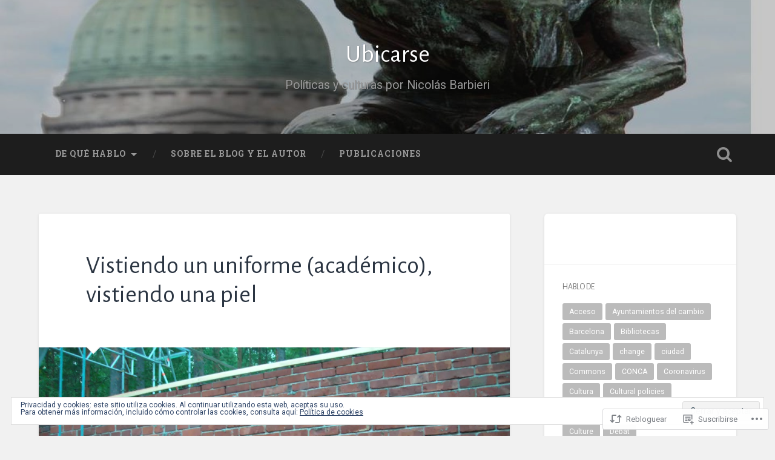

--- FILE ---
content_type: text/html; charset=UTF-8
request_url: https://ubicarse.net/2016/08/24/vistiendo-un-uniforme-academico-vistiendo-una-piel/
body_size: 27577
content:
<!DOCTYPE html>
<html lang="es">
<head>
	<meta charset="UTF-8">
	<meta name="viewport" content="width=device-width, initial-scale=1.0" >
	<link rel="profile" href="http://gmpg.org/xfn/11" />
	<title>Vistiendo un uniforme (académico), vistiendo una piel &#8211; Ubicarse</title>
<script type="text/javascript">
  WebFontConfig = {"google":{"families":["Alegreya+Sans:r:latin,latin-ext"]},"api_url":"https:\/\/fonts-api.wp.com\/css"};
  (function() {
    var wf = document.createElement('script');
    wf.src = '/wp-content/plugins/custom-fonts/js/webfont.js';
    wf.type = 'text/javascript';
    wf.async = 'true';
    var s = document.getElementsByTagName('script')[0];
    s.parentNode.insertBefore(wf, s);
	})();
</script><style id="jetpack-custom-fonts-css">.wf-active .site-title{font-family:"Alegreya Sans",sans-serif;font-style:normal;font-weight:400}.wf-active .header-search-block .search-field{font-family:"Alegreya Sans",sans-serif;font-weight:400;font-style:normal}.wf-active .post-header .post-title{font-family:"Alegreya Sans",sans-serif;font-weight:400;font-style:normal}.wf-active .post-header .post-title em{font-weight:400;font-style:normal}.wf-active .post-content h1, .wf-active .post-content h2, .wf-active .post-content h3, .wf-active .post-content h4, .wf-active .post-content h5, .wf-active .post-content h6{font-family:"Alegreya Sans",sans-serif;font-weight:400;font-style:normal}.wf-active .post-content h1 em, .wf-active .post-content h2 em, .wf-active .post-content h3 em{font-weight:400;font-style:normal}.wf-active .post-content h1{font-style:normal;font-weight:400}.wf-active .post-content h2{font-style:normal;font-weight:400}.wf-active .post-content h3{font-style:normal;font-weight:400}.wf-active .post-content h4{font-weight:400;font-style:normal}.wf-active .post-content h5{font-weight:400;font-style:normal}.wf-active .post-content h6{font-weight:400;font-style:normal}.wf-active .post-content blockquote{font-weight:400;font-weight:400;font-style:normal}.wf-active .posts .post-content h1{font-style:normal;font-weight:400}.wf-active .posts .post-content h2{font-style:normal;font-weight:400}.wf-active .posts .post-content h3{font-style:normal;font-weight:400}.wf-active .posts .post-content h4{font-style:normal;font-weight:400}.wf-active .posts .post-content h5{font-style:normal;font-weight:400}.wf-active .posts .post-content h6{font-style:normal;font-weight:400}.wf-active .posts .format-link .link-header h2 a{font-weight:400;font-style:normal}.wf-active .posts .format-quote .post-content blockquote > *{font-style:normal;font-weight:400}.wf-active .single .post-title{font-style:normal;font-weight:400}.wf-active .single .format-quote .post-content blockquote > *{font-style:normal;font-weight:400}.wf-active .entry-author .author-title{font-family:"Alegreya Sans",sans-serif;font-weight:400;font-style:normal}.wf-active .comments-title{font-weight:400;font-family:"Alegreya Sans",sans-serif;font-style:normal}.wf-active .add-comment-title{font-weight:400;font-style:normal}.wf-active .comment-content h1, .wf-active .comment-content h2, .wf-active .comment-content h3, .wf-active .comment-content h4, .wf-active .comment-content h5, .wf-active .comment-content h6{font-family:"Alegreya Sans",sans-serif;font-weight:400;font-style:normal}.wf-active .pingbacks-title{font-family:"Alegreya Sans",sans-serif;font-style:normal;font-weight:400}.wf-active .comment-reply-title{font-family:"Alegreya Sans",sans-serif;font-weight:400;font-style:normal}.wf-active .author-info h4{font-family:"Alegreya Sans",sans-serif;font-weight:400;font-style:normal}.wf-active .author-info h5{font-family:"Alegreya Sans",sans-serif;font-style:normal;font-weight:400}.wf-active .page-title h5{font-family:"Alegreya Sans",sans-serif;font-weight:400;font-style:normal}.wf-active .page-title h3{font-family:"Alegreya Sans",sans-serif;font-weight:400;font-style:normal}.wf-active .widget-title{font-family:"Alegreya Sans",sans-serif;font-weight:400;font-style:normal}.wf-active .footer .widget-title{font-style:normal;font-weight:400}</style>
<meta name='robots' content='max-image-preview:large' />

<!-- Async WordPress.com Remote Login -->
<script id="wpcom_remote_login_js">
var wpcom_remote_login_extra_auth = '';
function wpcom_remote_login_remove_dom_node_id( element_id ) {
	var dom_node = document.getElementById( element_id );
	if ( dom_node ) { dom_node.parentNode.removeChild( dom_node ); }
}
function wpcom_remote_login_remove_dom_node_classes( class_name ) {
	var dom_nodes = document.querySelectorAll( '.' + class_name );
	for ( var i = 0; i < dom_nodes.length; i++ ) {
		dom_nodes[ i ].parentNode.removeChild( dom_nodes[ i ] );
	}
}
function wpcom_remote_login_final_cleanup() {
	wpcom_remote_login_remove_dom_node_classes( "wpcom_remote_login_msg" );
	wpcom_remote_login_remove_dom_node_id( "wpcom_remote_login_key" );
	wpcom_remote_login_remove_dom_node_id( "wpcom_remote_login_validate" );
	wpcom_remote_login_remove_dom_node_id( "wpcom_remote_login_js" );
	wpcom_remote_login_remove_dom_node_id( "wpcom_request_access_iframe" );
	wpcom_remote_login_remove_dom_node_id( "wpcom_request_access_styles" );
}

// Watch for messages back from the remote login
window.addEventListener( "message", function( e ) {
	if ( e.origin === "https://r-login.wordpress.com" ) {
		var data = {};
		try {
			data = JSON.parse( e.data );
		} catch( e ) {
			wpcom_remote_login_final_cleanup();
			return;
		}

		if ( data.msg === 'LOGIN' ) {
			// Clean up the login check iframe
			wpcom_remote_login_remove_dom_node_id( "wpcom_remote_login_key" );

			var id_regex = new RegExp( /^[0-9]+$/ );
			var token_regex = new RegExp( /^.*|.*|.*$/ );
			if (
				token_regex.test( data.token )
				&& id_regex.test( data.wpcomid )
			) {
				// We have everything we need to ask for a login
				var script = document.createElement( "script" );
				script.setAttribute( "id", "wpcom_remote_login_validate" );
				script.src = '/remote-login.php?wpcom_remote_login=validate'
					+ '&wpcomid=' + data.wpcomid
					+ '&token=' + encodeURIComponent( data.token )
					+ '&host=' + window.location.protocol
					+ '//' + window.location.hostname
					+ '&postid=433'
					+ '&is_singular=1';
				document.body.appendChild( script );
			}

			return;
		}

		// Safari ITP, not logged in, so redirect
		if ( data.msg === 'LOGIN-REDIRECT' ) {
			window.location = 'https://wordpress.com/log-in?redirect_to=' + window.location.href;
			return;
		}

		// Safari ITP, storage access failed, remove the request
		if ( data.msg === 'LOGIN-REMOVE' ) {
			var css_zap = 'html { -webkit-transition: margin-top 1s; transition: margin-top 1s; } /* 9001 */ html { margin-top: 0 !important; } * html body { margin-top: 0 !important; } @media screen and ( max-width: 782px ) { html { margin-top: 0 !important; } * html body { margin-top: 0 !important; } }';
			var style_zap = document.createElement( 'style' );
			style_zap.type = 'text/css';
			style_zap.appendChild( document.createTextNode( css_zap ) );
			document.body.appendChild( style_zap );

			var e = document.getElementById( 'wpcom_request_access_iframe' );
			e.parentNode.removeChild( e );

			document.cookie = 'wordpress_com_login_access=denied; path=/; max-age=31536000';

			return;
		}

		// Safari ITP
		if ( data.msg === 'REQUEST_ACCESS' ) {
			console.log( 'request access: safari' );

			// Check ITP iframe enable/disable knob
			if ( wpcom_remote_login_extra_auth !== 'safari_itp_iframe' ) {
				return;
			}

			// If we are in a "private window" there is no ITP.
			var private_window = false;
			try {
				var opendb = window.openDatabase( null, null, null, null );
			} catch( e ) {
				private_window = true;
			}

			if ( private_window ) {
				console.log( 'private window' );
				return;
			}

			var iframe = document.createElement( 'iframe' );
			iframe.id = 'wpcom_request_access_iframe';
			iframe.setAttribute( 'scrolling', 'no' );
			iframe.setAttribute( 'sandbox', 'allow-storage-access-by-user-activation allow-scripts allow-same-origin allow-top-navigation-by-user-activation' );
			iframe.src = 'https://r-login.wordpress.com/remote-login.php?wpcom_remote_login=request_access&origin=' + encodeURIComponent( data.origin ) + '&wpcomid=' + encodeURIComponent( data.wpcomid );

			var css = 'html { -webkit-transition: margin-top 1s; transition: margin-top 1s; } /* 9001 */ html { margin-top: 46px !important; } * html body { margin-top: 46px !important; } @media screen and ( max-width: 660px ) { html { margin-top: 71px !important; } * html body { margin-top: 71px !important; } #wpcom_request_access_iframe { display: block; height: 71px !important; } } #wpcom_request_access_iframe { border: 0px; height: 46px; position: fixed; top: 0; left: 0; width: 100%; min-width: 100%; z-index: 99999; background: #23282d; } ';

			var style = document.createElement( 'style' );
			style.type = 'text/css';
			style.id = 'wpcom_request_access_styles';
			style.appendChild( document.createTextNode( css ) );
			document.body.appendChild( style );

			document.body.appendChild( iframe );
		}

		if ( data.msg === 'DONE' ) {
			wpcom_remote_login_final_cleanup();
		}
	}
}, false );

// Inject the remote login iframe after the page has had a chance to load
// more critical resources
window.addEventListener( "DOMContentLoaded", function( e ) {
	var iframe = document.createElement( "iframe" );
	iframe.style.display = "none";
	iframe.setAttribute( "scrolling", "no" );
	iframe.setAttribute( "id", "wpcom_remote_login_key" );
	iframe.src = "https://r-login.wordpress.com/remote-login.php"
		+ "?wpcom_remote_login=key"
		+ "&origin=aHR0cHM6Ly91YmljYXJzZS5uZXQ%3D"
		+ "&wpcomid=42863144"
		+ "&time=" + Math.floor( Date.now() / 1000 );
	document.body.appendChild( iframe );
}, false );
</script>
<link rel='dns-prefetch' href='//s0.wp.com' />
<link rel='dns-prefetch' href='//fonts-api.wp.com' />
<link rel="alternate" type="application/rss+xml" title="Ubicarse &raquo; Feed" href="https://ubicarse.net/feed/" />
<link rel="alternate" type="application/rss+xml" title="Ubicarse &raquo; Feed de los comentarios" href="https://ubicarse.net/comments/feed/" />
	<script type="text/javascript">
		/* <![CDATA[ */
		function addLoadEvent(func) {
			var oldonload = window.onload;
			if (typeof window.onload != 'function') {
				window.onload = func;
			} else {
				window.onload = function () {
					oldonload();
					func();
				}
			}
		}
		/* ]]> */
	</script>
	<link crossorigin='anonymous' rel='stylesheet' id='all-css-0-1' href='/_static/??-eJx9jFEKwjAQRC9kXKqV+iOeJSRLSbPJBndD6O1tpFAQ8WfgMTMPWjGOs2JWSNUUqnPIAi34GVUA69ZyDGjINlBMhayigOhKeHYiJ/gtWFCLdXFnSMw9fKXt/MIu8aaw6Bf9U1KIeIg/1OfP9Bim2/VyH6dhXN5pUk2g&cssminify=yes' type='text/css' media='all' />
<style id='wp-emoji-styles-inline-css'>

	img.wp-smiley, img.emoji {
		display: inline !important;
		border: none !important;
		box-shadow: none !important;
		height: 1em !important;
		width: 1em !important;
		margin: 0 0.07em !important;
		vertical-align: -0.1em !important;
		background: none !important;
		padding: 0 !important;
	}
/*# sourceURL=wp-emoji-styles-inline-css */
</style>
<link crossorigin='anonymous' rel='stylesheet' id='all-css-2-1' href='/wp-content/plugins/gutenberg-core/v22.2.0/build/styles/block-library/style.css?m=1764855221i&cssminify=yes' type='text/css' media='all' />
<style id='wp-block-library-inline-css'>
.has-text-align-justify {
	text-align:justify;
}
.has-text-align-justify{text-align:justify;}

/*# sourceURL=wp-block-library-inline-css */
</style><style id='global-styles-inline-css'>
:root{--wp--preset--aspect-ratio--square: 1;--wp--preset--aspect-ratio--4-3: 4/3;--wp--preset--aspect-ratio--3-4: 3/4;--wp--preset--aspect-ratio--3-2: 3/2;--wp--preset--aspect-ratio--2-3: 2/3;--wp--preset--aspect-ratio--16-9: 16/9;--wp--preset--aspect-ratio--9-16: 9/16;--wp--preset--color--black: #000000;--wp--preset--color--cyan-bluish-gray: #abb8c3;--wp--preset--color--white: #ffffff;--wp--preset--color--pale-pink: #f78da7;--wp--preset--color--vivid-red: #cf2e2e;--wp--preset--color--luminous-vivid-orange: #ff6900;--wp--preset--color--luminous-vivid-amber: #fcb900;--wp--preset--color--light-green-cyan: #7bdcb5;--wp--preset--color--vivid-green-cyan: #00d084;--wp--preset--color--pale-cyan-blue: #8ed1fc;--wp--preset--color--vivid-cyan-blue: #0693e3;--wp--preset--color--vivid-purple: #9b51e0;--wp--preset--gradient--vivid-cyan-blue-to-vivid-purple: linear-gradient(135deg,rgb(6,147,227) 0%,rgb(155,81,224) 100%);--wp--preset--gradient--light-green-cyan-to-vivid-green-cyan: linear-gradient(135deg,rgb(122,220,180) 0%,rgb(0,208,130) 100%);--wp--preset--gradient--luminous-vivid-amber-to-luminous-vivid-orange: linear-gradient(135deg,rgb(252,185,0) 0%,rgb(255,105,0) 100%);--wp--preset--gradient--luminous-vivid-orange-to-vivid-red: linear-gradient(135deg,rgb(255,105,0) 0%,rgb(207,46,46) 100%);--wp--preset--gradient--very-light-gray-to-cyan-bluish-gray: linear-gradient(135deg,rgb(238,238,238) 0%,rgb(169,184,195) 100%);--wp--preset--gradient--cool-to-warm-spectrum: linear-gradient(135deg,rgb(74,234,220) 0%,rgb(151,120,209) 20%,rgb(207,42,186) 40%,rgb(238,44,130) 60%,rgb(251,105,98) 80%,rgb(254,248,76) 100%);--wp--preset--gradient--blush-light-purple: linear-gradient(135deg,rgb(255,206,236) 0%,rgb(152,150,240) 100%);--wp--preset--gradient--blush-bordeaux: linear-gradient(135deg,rgb(254,205,165) 0%,rgb(254,45,45) 50%,rgb(107,0,62) 100%);--wp--preset--gradient--luminous-dusk: linear-gradient(135deg,rgb(255,203,112) 0%,rgb(199,81,192) 50%,rgb(65,88,208) 100%);--wp--preset--gradient--pale-ocean: linear-gradient(135deg,rgb(255,245,203) 0%,rgb(182,227,212) 50%,rgb(51,167,181) 100%);--wp--preset--gradient--electric-grass: linear-gradient(135deg,rgb(202,248,128) 0%,rgb(113,206,126) 100%);--wp--preset--gradient--midnight: linear-gradient(135deg,rgb(2,3,129) 0%,rgb(40,116,252) 100%);--wp--preset--font-size--small: 13px;--wp--preset--font-size--medium: 20px;--wp--preset--font-size--large: 36px;--wp--preset--font-size--x-large: 42px;--wp--preset--font-family--albert-sans: 'Albert Sans', sans-serif;--wp--preset--font-family--alegreya: Alegreya, serif;--wp--preset--font-family--arvo: Arvo, serif;--wp--preset--font-family--bodoni-moda: 'Bodoni Moda', serif;--wp--preset--font-family--bricolage-grotesque: 'Bricolage Grotesque', sans-serif;--wp--preset--font-family--cabin: Cabin, sans-serif;--wp--preset--font-family--chivo: Chivo, sans-serif;--wp--preset--font-family--commissioner: Commissioner, sans-serif;--wp--preset--font-family--cormorant: Cormorant, serif;--wp--preset--font-family--courier-prime: 'Courier Prime', monospace;--wp--preset--font-family--crimson-pro: 'Crimson Pro', serif;--wp--preset--font-family--dm-mono: 'DM Mono', monospace;--wp--preset--font-family--dm-sans: 'DM Sans', sans-serif;--wp--preset--font-family--dm-serif-display: 'DM Serif Display', serif;--wp--preset--font-family--domine: Domine, serif;--wp--preset--font-family--eb-garamond: 'EB Garamond', serif;--wp--preset--font-family--epilogue: Epilogue, sans-serif;--wp--preset--font-family--fahkwang: Fahkwang, sans-serif;--wp--preset--font-family--figtree: Figtree, sans-serif;--wp--preset--font-family--fira-sans: 'Fira Sans', sans-serif;--wp--preset--font-family--fjalla-one: 'Fjalla One', sans-serif;--wp--preset--font-family--fraunces: Fraunces, serif;--wp--preset--font-family--gabarito: Gabarito, system-ui;--wp--preset--font-family--ibm-plex-mono: 'IBM Plex Mono', monospace;--wp--preset--font-family--ibm-plex-sans: 'IBM Plex Sans', sans-serif;--wp--preset--font-family--ibarra-real-nova: 'Ibarra Real Nova', serif;--wp--preset--font-family--instrument-serif: 'Instrument Serif', serif;--wp--preset--font-family--inter: Inter, sans-serif;--wp--preset--font-family--josefin-sans: 'Josefin Sans', sans-serif;--wp--preset--font-family--jost: Jost, sans-serif;--wp--preset--font-family--libre-baskerville: 'Libre Baskerville', serif;--wp--preset--font-family--libre-franklin: 'Libre Franklin', sans-serif;--wp--preset--font-family--literata: Literata, serif;--wp--preset--font-family--lora: Lora, serif;--wp--preset--font-family--merriweather: Merriweather, serif;--wp--preset--font-family--montserrat: Montserrat, sans-serif;--wp--preset--font-family--newsreader: Newsreader, serif;--wp--preset--font-family--noto-sans-mono: 'Noto Sans Mono', sans-serif;--wp--preset--font-family--nunito: Nunito, sans-serif;--wp--preset--font-family--open-sans: 'Open Sans', sans-serif;--wp--preset--font-family--overpass: Overpass, sans-serif;--wp--preset--font-family--pt-serif: 'PT Serif', serif;--wp--preset--font-family--petrona: Petrona, serif;--wp--preset--font-family--piazzolla: Piazzolla, serif;--wp--preset--font-family--playfair-display: 'Playfair Display', serif;--wp--preset--font-family--plus-jakarta-sans: 'Plus Jakarta Sans', sans-serif;--wp--preset--font-family--poppins: Poppins, sans-serif;--wp--preset--font-family--raleway: Raleway, sans-serif;--wp--preset--font-family--roboto: Roboto, sans-serif;--wp--preset--font-family--roboto-slab: 'Roboto Slab', serif;--wp--preset--font-family--rubik: Rubik, sans-serif;--wp--preset--font-family--rufina: Rufina, serif;--wp--preset--font-family--sora: Sora, sans-serif;--wp--preset--font-family--source-sans-3: 'Source Sans 3', sans-serif;--wp--preset--font-family--source-serif-4: 'Source Serif 4', serif;--wp--preset--font-family--space-mono: 'Space Mono', monospace;--wp--preset--font-family--syne: Syne, sans-serif;--wp--preset--font-family--texturina: Texturina, serif;--wp--preset--font-family--urbanist: Urbanist, sans-serif;--wp--preset--font-family--work-sans: 'Work Sans', sans-serif;--wp--preset--spacing--20: 0.44rem;--wp--preset--spacing--30: 0.67rem;--wp--preset--spacing--40: 1rem;--wp--preset--spacing--50: 1.5rem;--wp--preset--spacing--60: 2.25rem;--wp--preset--spacing--70: 3.38rem;--wp--preset--spacing--80: 5.06rem;--wp--preset--shadow--natural: 6px 6px 9px rgba(0, 0, 0, 0.2);--wp--preset--shadow--deep: 12px 12px 50px rgba(0, 0, 0, 0.4);--wp--preset--shadow--sharp: 6px 6px 0px rgba(0, 0, 0, 0.2);--wp--preset--shadow--outlined: 6px 6px 0px -3px rgb(255, 255, 255), 6px 6px rgb(0, 0, 0);--wp--preset--shadow--crisp: 6px 6px 0px rgb(0, 0, 0);}:where(.is-layout-flex){gap: 0.5em;}:where(.is-layout-grid){gap: 0.5em;}body .is-layout-flex{display: flex;}.is-layout-flex{flex-wrap: wrap;align-items: center;}.is-layout-flex > :is(*, div){margin: 0;}body .is-layout-grid{display: grid;}.is-layout-grid > :is(*, div){margin: 0;}:where(.wp-block-columns.is-layout-flex){gap: 2em;}:where(.wp-block-columns.is-layout-grid){gap: 2em;}:where(.wp-block-post-template.is-layout-flex){gap: 1.25em;}:where(.wp-block-post-template.is-layout-grid){gap: 1.25em;}.has-black-color{color: var(--wp--preset--color--black) !important;}.has-cyan-bluish-gray-color{color: var(--wp--preset--color--cyan-bluish-gray) !important;}.has-white-color{color: var(--wp--preset--color--white) !important;}.has-pale-pink-color{color: var(--wp--preset--color--pale-pink) !important;}.has-vivid-red-color{color: var(--wp--preset--color--vivid-red) !important;}.has-luminous-vivid-orange-color{color: var(--wp--preset--color--luminous-vivid-orange) !important;}.has-luminous-vivid-amber-color{color: var(--wp--preset--color--luminous-vivid-amber) !important;}.has-light-green-cyan-color{color: var(--wp--preset--color--light-green-cyan) !important;}.has-vivid-green-cyan-color{color: var(--wp--preset--color--vivid-green-cyan) !important;}.has-pale-cyan-blue-color{color: var(--wp--preset--color--pale-cyan-blue) !important;}.has-vivid-cyan-blue-color{color: var(--wp--preset--color--vivid-cyan-blue) !important;}.has-vivid-purple-color{color: var(--wp--preset--color--vivid-purple) !important;}.has-black-background-color{background-color: var(--wp--preset--color--black) !important;}.has-cyan-bluish-gray-background-color{background-color: var(--wp--preset--color--cyan-bluish-gray) !important;}.has-white-background-color{background-color: var(--wp--preset--color--white) !important;}.has-pale-pink-background-color{background-color: var(--wp--preset--color--pale-pink) !important;}.has-vivid-red-background-color{background-color: var(--wp--preset--color--vivid-red) !important;}.has-luminous-vivid-orange-background-color{background-color: var(--wp--preset--color--luminous-vivid-orange) !important;}.has-luminous-vivid-amber-background-color{background-color: var(--wp--preset--color--luminous-vivid-amber) !important;}.has-light-green-cyan-background-color{background-color: var(--wp--preset--color--light-green-cyan) !important;}.has-vivid-green-cyan-background-color{background-color: var(--wp--preset--color--vivid-green-cyan) !important;}.has-pale-cyan-blue-background-color{background-color: var(--wp--preset--color--pale-cyan-blue) !important;}.has-vivid-cyan-blue-background-color{background-color: var(--wp--preset--color--vivid-cyan-blue) !important;}.has-vivid-purple-background-color{background-color: var(--wp--preset--color--vivid-purple) !important;}.has-black-border-color{border-color: var(--wp--preset--color--black) !important;}.has-cyan-bluish-gray-border-color{border-color: var(--wp--preset--color--cyan-bluish-gray) !important;}.has-white-border-color{border-color: var(--wp--preset--color--white) !important;}.has-pale-pink-border-color{border-color: var(--wp--preset--color--pale-pink) !important;}.has-vivid-red-border-color{border-color: var(--wp--preset--color--vivid-red) !important;}.has-luminous-vivid-orange-border-color{border-color: var(--wp--preset--color--luminous-vivid-orange) !important;}.has-luminous-vivid-amber-border-color{border-color: var(--wp--preset--color--luminous-vivid-amber) !important;}.has-light-green-cyan-border-color{border-color: var(--wp--preset--color--light-green-cyan) !important;}.has-vivid-green-cyan-border-color{border-color: var(--wp--preset--color--vivid-green-cyan) !important;}.has-pale-cyan-blue-border-color{border-color: var(--wp--preset--color--pale-cyan-blue) !important;}.has-vivid-cyan-blue-border-color{border-color: var(--wp--preset--color--vivid-cyan-blue) !important;}.has-vivid-purple-border-color{border-color: var(--wp--preset--color--vivid-purple) !important;}.has-vivid-cyan-blue-to-vivid-purple-gradient-background{background: var(--wp--preset--gradient--vivid-cyan-blue-to-vivid-purple) !important;}.has-light-green-cyan-to-vivid-green-cyan-gradient-background{background: var(--wp--preset--gradient--light-green-cyan-to-vivid-green-cyan) !important;}.has-luminous-vivid-amber-to-luminous-vivid-orange-gradient-background{background: var(--wp--preset--gradient--luminous-vivid-amber-to-luminous-vivid-orange) !important;}.has-luminous-vivid-orange-to-vivid-red-gradient-background{background: var(--wp--preset--gradient--luminous-vivid-orange-to-vivid-red) !important;}.has-very-light-gray-to-cyan-bluish-gray-gradient-background{background: var(--wp--preset--gradient--very-light-gray-to-cyan-bluish-gray) !important;}.has-cool-to-warm-spectrum-gradient-background{background: var(--wp--preset--gradient--cool-to-warm-spectrum) !important;}.has-blush-light-purple-gradient-background{background: var(--wp--preset--gradient--blush-light-purple) !important;}.has-blush-bordeaux-gradient-background{background: var(--wp--preset--gradient--blush-bordeaux) !important;}.has-luminous-dusk-gradient-background{background: var(--wp--preset--gradient--luminous-dusk) !important;}.has-pale-ocean-gradient-background{background: var(--wp--preset--gradient--pale-ocean) !important;}.has-electric-grass-gradient-background{background: var(--wp--preset--gradient--electric-grass) !important;}.has-midnight-gradient-background{background: var(--wp--preset--gradient--midnight) !important;}.has-small-font-size{font-size: var(--wp--preset--font-size--small) !important;}.has-medium-font-size{font-size: var(--wp--preset--font-size--medium) !important;}.has-large-font-size{font-size: var(--wp--preset--font-size--large) !important;}.has-x-large-font-size{font-size: var(--wp--preset--font-size--x-large) !important;}.has-albert-sans-font-family{font-family: var(--wp--preset--font-family--albert-sans) !important;}.has-alegreya-font-family{font-family: var(--wp--preset--font-family--alegreya) !important;}.has-arvo-font-family{font-family: var(--wp--preset--font-family--arvo) !important;}.has-bodoni-moda-font-family{font-family: var(--wp--preset--font-family--bodoni-moda) !important;}.has-bricolage-grotesque-font-family{font-family: var(--wp--preset--font-family--bricolage-grotesque) !important;}.has-cabin-font-family{font-family: var(--wp--preset--font-family--cabin) !important;}.has-chivo-font-family{font-family: var(--wp--preset--font-family--chivo) !important;}.has-commissioner-font-family{font-family: var(--wp--preset--font-family--commissioner) !important;}.has-cormorant-font-family{font-family: var(--wp--preset--font-family--cormorant) !important;}.has-courier-prime-font-family{font-family: var(--wp--preset--font-family--courier-prime) !important;}.has-crimson-pro-font-family{font-family: var(--wp--preset--font-family--crimson-pro) !important;}.has-dm-mono-font-family{font-family: var(--wp--preset--font-family--dm-mono) !important;}.has-dm-sans-font-family{font-family: var(--wp--preset--font-family--dm-sans) !important;}.has-dm-serif-display-font-family{font-family: var(--wp--preset--font-family--dm-serif-display) !important;}.has-domine-font-family{font-family: var(--wp--preset--font-family--domine) !important;}.has-eb-garamond-font-family{font-family: var(--wp--preset--font-family--eb-garamond) !important;}.has-epilogue-font-family{font-family: var(--wp--preset--font-family--epilogue) !important;}.has-fahkwang-font-family{font-family: var(--wp--preset--font-family--fahkwang) !important;}.has-figtree-font-family{font-family: var(--wp--preset--font-family--figtree) !important;}.has-fira-sans-font-family{font-family: var(--wp--preset--font-family--fira-sans) !important;}.has-fjalla-one-font-family{font-family: var(--wp--preset--font-family--fjalla-one) !important;}.has-fraunces-font-family{font-family: var(--wp--preset--font-family--fraunces) !important;}.has-gabarito-font-family{font-family: var(--wp--preset--font-family--gabarito) !important;}.has-ibm-plex-mono-font-family{font-family: var(--wp--preset--font-family--ibm-plex-mono) !important;}.has-ibm-plex-sans-font-family{font-family: var(--wp--preset--font-family--ibm-plex-sans) !important;}.has-ibarra-real-nova-font-family{font-family: var(--wp--preset--font-family--ibarra-real-nova) !important;}.has-instrument-serif-font-family{font-family: var(--wp--preset--font-family--instrument-serif) !important;}.has-inter-font-family{font-family: var(--wp--preset--font-family--inter) !important;}.has-josefin-sans-font-family{font-family: var(--wp--preset--font-family--josefin-sans) !important;}.has-jost-font-family{font-family: var(--wp--preset--font-family--jost) !important;}.has-libre-baskerville-font-family{font-family: var(--wp--preset--font-family--libre-baskerville) !important;}.has-libre-franklin-font-family{font-family: var(--wp--preset--font-family--libre-franklin) !important;}.has-literata-font-family{font-family: var(--wp--preset--font-family--literata) !important;}.has-lora-font-family{font-family: var(--wp--preset--font-family--lora) !important;}.has-merriweather-font-family{font-family: var(--wp--preset--font-family--merriweather) !important;}.has-montserrat-font-family{font-family: var(--wp--preset--font-family--montserrat) !important;}.has-newsreader-font-family{font-family: var(--wp--preset--font-family--newsreader) !important;}.has-noto-sans-mono-font-family{font-family: var(--wp--preset--font-family--noto-sans-mono) !important;}.has-nunito-font-family{font-family: var(--wp--preset--font-family--nunito) !important;}.has-open-sans-font-family{font-family: var(--wp--preset--font-family--open-sans) !important;}.has-overpass-font-family{font-family: var(--wp--preset--font-family--overpass) !important;}.has-pt-serif-font-family{font-family: var(--wp--preset--font-family--pt-serif) !important;}.has-petrona-font-family{font-family: var(--wp--preset--font-family--petrona) !important;}.has-piazzolla-font-family{font-family: var(--wp--preset--font-family--piazzolla) !important;}.has-playfair-display-font-family{font-family: var(--wp--preset--font-family--playfair-display) !important;}.has-plus-jakarta-sans-font-family{font-family: var(--wp--preset--font-family--plus-jakarta-sans) !important;}.has-poppins-font-family{font-family: var(--wp--preset--font-family--poppins) !important;}.has-raleway-font-family{font-family: var(--wp--preset--font-family--raleway) !important;}.has-roboto-font-family{font-family: var(--wp--preset--font-family--roboto) !important;}.has-roboto-slab-font-family{font-family: var(--wp--preset--font-family--roboto-slab) !important;}.has-rubik-font-family{font-family: var(--wp--preset--font-family--rubik) !important;}.has-rufina-font-family{font-family: var(--wp--preset--font-family--rufina) !important;}.has-sora-font-family{font-family: var(--wp--preset--font-family--sora) !important;}.has-source-sans-3-font-family{font-family: var(--wp--preset--font-family--source-sans-3) !important;}.has-source-serif-4-font-family{font-family: var(--wp--preset--font-family--source-serif-4) !important;}.has-space-mono-font-family{font-family: var(--wp--preset--font-family--space-mono) !important;}.has-syne-font-family{font-family: var(--wp--preset--font-family--syne) !important;}.has-texturina-font-family{font-family: var(--wp--preset--font-family--texturina) !important;}.has-urbanist-font-family{font-family: var(--wp--preset--font-family--urbanist) !important;}.has-work-sans-font-family{font-family: var(--wp--preset--font-family--work-sans) !important;}
/*# sourceURL=global-styles-inline-css */
</style>

<style id='classic-theme-styles-inline-css'>
/*! This file is auto-generated */
.wp-block-button__link{color:#fff;background-color:#32373c;border-radius:9999px;box-shadow:none;text-decoration:none;padding:calc(.667em + 2px) calc(1.333em + 2px);font-size:1.125em}.wp-block-file__button{background:#32373c;color:#fff;text-decoration:none}
/*# sourceURL=/wp-includes/css/classic-themes.min.css */
</style>
<link crossorigin='anonymous' rel='stylesheet' id='all-css-4-1' href='/_static/??-eJxty0EOwjAMRNELYdyiirJBnCUJFgTi1IqdVtweI5awmcXoP9wE0lKNqiF3kNJvuSqmpZH/LMHQC6ZrDlSIPdsn1R3+Z5u4gRilkSr4cu4MdneoP+57o/SIMeiT2ppLITig2qvQJ7/weZyP0zyMw3R6vAHJVj8G&cssminify=yes' type='text/css' media='all' />
<link rel='stylesheet' id='baskerville-2-fonts-css' href='https://fonts-api.wp.com/css?family=Roboto+Slab%3A400%2C700%7CRoboto%3A400%2C400italic%2C700%2C700italic%2C300%7CPacifico%3A400&#038;subset=latin%2Clatin-ext' media='all' />
<link crossorigin='anonymous' rel='stylesheet' id='all-css-6-1' href='/_static/??-eJyNjMEKQiEQRX+oaSyKXovoW1TmmaWOOJr091m0KIJodw7cc7FnsJwqpYr1RJEEczNotFyoXH0IBGucx0B3Eo70ZHjJ0oos8J8HnyxKvQ3u2XL8CmODHJrzSbCQCewGOhyrN/0VOWIIbHX1nD4E5qB9eaTHeFhtpp1Se7WdzneQ/1v4&cssminify=yes' type='text/css' media='all' />
<link crossorigin='anonymous' rel='stylesheet' id='print-css-7-1' href='/wp-content/mu-plugins/global-print/global-print.css?m=1465851035i&cssminify=yes' type='text/css' media='print' />
<style id='jetpack-global-styles-frontend-style-inline-css'>
:root { --font-headings: unset; --font-base: unset; --font-headings-default: -apple-system,BlinkMacSystemFont,"Segoe UI",Roboto,Oxygen-Sans,Ubuntu,Cantarell,"Helvetica Neue",sans-serif; --font-base-default: -apple-system,BlinkMacSystemFont,"Segoe UI",Roboto,Oxygen-Sans,Ubuntu,Cantarell,"Helvetica Neue",sans-serif;}
/*# sourceURL=jetpack-global-styles-frontend-style-inline-css */
</style>
<link crossorigin='anonymous' rel='stylesheet' id='all-css-10-1' href='/_static/??-eJyNjcEKwjAQRH/IuFRT6kX8FNkmS5K6yQY3Qfx7bfEiXrwM82B4A49qnJRGpUHupnIPqSgs1Cq624chi6zhO5OCRryTR++fW00l7J3qDv43XVNxoOISsmEJol/wY2uR8vs3WggsM/I6uOTzMI3Hw8lOg11eUT1JKA==&cssminify=yes' type='text/css' media='all' />
<script type="text/javascript" id="jetpack_related-posts-js-extra">
/* <![CDATA[ */
var related_posts_js_options = {"post_heading":"h4"};
//# sourceURL=jetpack_related-posts-js-extra
/* ]]> */
</script>
<script type="text/javascript" id="wpcom-actionbar-placeholder-js-extra">
/* <![CDATA[ */
var actionbardata = {"siteID":"42863144","postID":"433","siteURL":"https://ubicarse.net","xhrURL":"https://ubicarse.net/wp-admin/admin-ajax.php","nonce":"bace8c0cd9","isLoggedIn":"","statusMessage":"","subsEmailDefault":"instantly","proxyScriptUrl":"https://s0.wp.com/wp-content/js/wpcom-proxy-request.js?m=1513050504i&amp;ver=20211021","shortlink":"https://wp.me/p2TQF2-6Z","i18n":{"followedText":"Las nuevas entradas de este sitio aparecer\u00e1n ahora en tu \u003Ca href=\"https://wordpress.com/reader\"\u003ELector\u003C/a\u003E","foldBar":"Contraer esta barra","unfoldBar":"Expandir esta barra","shortLinkCopied":"El enlace corto se ha copiado al portapapeles."}};
//# sourceURL=wpcom-actionbar-placeholder-js-extra
/* ]]> */
</script>
<script type="text/javascript" id="jetpack-mu-wpcom-settings-js-before">
/* <![CDATA[ */
var JETPACK_MU_WPCOM_SETTINGS = {"assetsUrl":"https://s0.wp.com/wp-content/mu-plugins/jetpack-mu-wpcom-plugin/moon/jetpack_vendor/automattic/jetpack-mu-wpcom/src/build/"};
//# sourceURL=jetpack-mu-wpcom-settings-js-before
/* ]]> */
</script>
<script crossorigin='anonymous' type='text/javascript'  src='/_static/??-eJx1j10KwjAQhC/kdmuh+iQeRdIkhMRkN+bH2tvbYpUK+jQMM3zD4BhBMhVNBUOF6KuxlNHpEoW8rh4DM+HFksShWq8waS+KVhA5l/ztmmCpcXmHG7CbO75ATPyY3tkM81XpvITuVnWaVtkC/pYgWJPm0V9rg2fzOTJyUkJlkF7k/ALJEPHeLQLEBEbFNCPO4bQ/9n3bHrqud0+pPGch'></script>
<script type="text/javascript" id="rlt-proxy-js-after">
/* <![CDATA[ */
	rltInitialize( {"token":null,"iframeOrigins":["https:\/\/widgets.wp.com"]} );
//# sourceURL=rlt-proxy-js-after
/* ]]> */
</script>
<link rel="EditURI" type="application/rsd+xml" title="RSD" href="https://ubicateee.wordpress.com/xmlrpc.php?rsd" />
<meta name="generator" content="WordPress.com" />
<link rel="canonical" href="https://ubicarse.net/2016/08/24/vistiendo-un-uniforme-academico-vistiendo-una-piel/" />
<link rel='shortlink' href='https://wp.me/p2TQF2-6Z' />
<link rel="alternate" type="application/json+oembed" href="https://public-api.wordpress.com/oembed/?format=json&amp;url=https%3A%2F%2Fubicarse.net%2F2016%2F08%2F24%2Fvistiendo-un-uniforme-academico-vistiendo-una-piel%2F&amp;for=wpcom-auto-discovery" /><link rel="alternate" type="application/xml+oembed" href="https://public-api.wordpress.com/oembed/?format=xml&amp;url=https%3A%2F%2Fubicarse.net%2F2016%2F08%2F24%2Fvistiendo-un-uniforme-academico-vistiendo-una-piel%2F&amp;for=wpcom-auto-discovery" />
<!-- Jetpack Open Graph Tags -->
<meta property="og:type" content="article" />
<meta property="og:title" content="Vistiendo un uniforme (académico), vistiendo una piel" />
<meta property="og:url" content="https://ubicarse.net/2016/08/24/vistiendo-un-uniforme-academico-vistiendo-una-piel/" />
<meta property="og:description" content="Artículo publicado originalmente en Indigestió. La frase “las instituciones son personas” es sólo parcialmente cierta. Las instituciones tienen reglas, incluso podemos decir que las instituciones s…" />
<meta property="article:published_time" content="2016-08-24T13:14:51+00:00" />
<meta property="article:modified_time" content="2026-01-12T07:49:01+00:00" />
<meta property="og:site_name" content="Ubicarse" />
<meta property="og:image" content="https://i0.wp.com/ubicarse.net/wp-content/uploads/2015/12/dscn2916.jpg?fit=1200%2C900&#038;ssl=1" />
<meta property="og:image:width" content="1200" />
<meta property="og:image:height" content="900" />
<meta property="og:image:alt" content="" />
<meta property="og:locale" content="es_ES" />
<meta property="article:publisher" content="https://www.facebook.com/WordPresscom" />
<meta name="twitter:text:title" content="Vistiendo un uniforme (académico), vistiendo una&nbsp;piel" />
<meta name="twitter:image" content="https://i0.wp.com/ubicarse.net/wp-content/uploads/2015/12/dscn2916.jpg?fit=1200%2C900&#038;ssl=1&#038;w=640" />
<meta name="twitter:card" content="summary_large_image" />

<!-- End Jetpack Open Graph Tags -->
<link rel="shortcut icon" type="image/x-icon" href="https://secure.gravatar.com/blavatar/4688721702e78622f5558ec304c7bcbe165adec49a5c18f49e42e50bd1dbe224?s=32" sizes="16x16" />
<link rel="icon" type="image/x-icon" href="https://secure.gravatar.com/blavatar/4688721702e78622f5558ec304c7bcbe165adec49a5c18f49e42e50bd1dbe224?s=32" sizes="16x16" />
<link rel="apple-touch-icon" href="https://secure.gravatar.com/blavatar/4688721702e78622f5558ec304c7bcbe165adec49a5c18f49e42e50bd1dbe224?s=114" />
<link rel='openid.server' href='https://ubicarse.net/?openidserver=1' />
<link rel='openid.delegate' href='https://ubicarse.net/' />
<link rel="search" type="application/opensearchdescription+xml" href="https://ubicarse.net/osd.xml" title="Ubicarse" />
<link rel="search" type="application/opensearchdescription+xml" href="https://s1.wp.com/opensearch.xml" title="WordPress.com" />
		<style type="text/css">
			.recentcomments a {
				display: inline !important;
				padding: 0 !important;
				margin: 0 !important;
			}

			table.recentcommentsavatartop img.avatar, table.recentcommentsavatarend img.avatar {
				border: 0px;
				margin: 0;
			}

			table.recentcommentsavatartop a, table.recentcommentsavatarend a {
				border: 0px !important;
				background-color: transparent !important;
			}

			td.recentcommentsavatarend, td.recentcommentsavatartop {
				padding: 0px 0px 1px 0px;
				margin: 0px;
			}

			td.recentcommentstextend {
				border: none !important;
				padding: 0px 0px 2px 10px;
			}

			.rtl td.recentcommentstextend {
				padding: 0px 10px 2px 0px;
			}

			td.recentcommentstexttop {
				border: none;
				padding: 0px 0px 0px 10px;
			}

			.rtl td.recentcommentstexttop {
				padding: 0px 10px 0px 0px;
			}
		</style>
		<meta name="description" content="Artículo publicado originalmente en Indigestió. La frase “las instituciones son personas” es sólo parcialmente cierta. Las instituciones tienen reglas, incluso podemos decir que las instituciones son reglas. Normas formales e informales, visibles e invisibles, materiales y simbólicas, que condicionan los comportamientos individuales o colectivos. Por ejemplo, cuando se gobierna un ayuntamiento, cuando se impulsa un&hellip;" />
		<script type="text/javascript">

			window.doNotSellCallback = function() {

				var linkElements = [
					'a[href="https://wordpress.com/?ref=footer_blog"]',
					'a[href="https://wordpress.com/?ref=footer_website"]',
					'a[href="https://wordpress.com/?ref=vertical_footer"]',
					'a[href^="https://wordpress.com/?ref=footer_segment_"]',
				].join(',');

				var dnsLink = document.createElement( 'a' );
				dnsLink.href = 'https://wordpress.com/es/advertising-program-optout/';
				dnsLink.classList.add( 'do-not-sell-link' );
				dnsLink.rel = 'nofollow';
				dnsLink.style.marginLeft = '0.5em';
				dnsLink.textContent = 'No vendas ni compartas mi información personal';

				var creditLinks = document.querySelectorAll( linkElements );

				if ( 0 === creditLinks.length ) {
					return false;
				}

				Array.prototype.forEach.call( creditLinks, function( el ) {
					el.insertAdjacentElement( 'afterend', dnsLink );
				});

				return true;
			};

		</script>
		<script type="text/javascript">
	window.google_analytics_uacct = "UA-52447-2";
</script>

<script type="text/javascript">
	var _gaq = _gaq || [];
	_gaq.push(['_setAccount', 'UA-52447-2']);
	_gaq.push(['_gat._anonymizeIp']);
	_gaq.push(['_setDomainName', 'none']);
	_gaq.push(['_setAllowLinker', true]);
	_gaq.push(['_initData']);
	_gaq.push(['_trackPageview']);

	(function() {
		var ga = document.createElement('script'); ga.type = 'text/javascript'; ga.async = true;
		ga.src = ('https:' == document.location.protocol ? 'https://ssl' : 'http://www') + '.google-analytics.com/ga.js';
		(document.getElementsByTagName('head')[0] || document.getElementsByTagName('body')[0]).appendChild(ga);
	})();
</script>
</head>

<body class="wp-singular post-template-default single single-post postid-433 single-format-standard wp-theme-pubbaskerville-2 customizer-styles-applied no-featured-image jetpack-reblog-enabled">

	<a class="screen-reader-text skip-link" href="#content">Saltar al contenido</a>

	<header class="header section small-padding bg-dark bg-image" style="background-image: url(https://ubicarse.net/wp-content/uploads/2014/01/cropped-presentacic3b3n11.jpg);" role="banner">

		<a href="https://ubicarse.net/" rel="home">
			<div class="cover"></div>
		</a>

		<a href="#search-container" class="screen-reader-text search-toggle">Buscar</a>
		<div class="header-search-block bg-graphite hidden" id="search-container">
			<form role="search" method="get" class="search-form" action="https://ubicarse.net/">
				<label>
					<span class="screen-reader-text">Buscar:</span>
					<input type="search" class="search-field" placeholder="Buscar &hellip;" value="" name="s" />
				</label>
				<input type="submit" class="search-submit" value="Buscar" />
			</form>		</div> <!-- /header-search-block -->

		<div class="header-inner section-inner">

			
							<p class="site-title"><a href="https://ubicarse.net/" rel="home">Ubicarse</a></p>
							<p class="site-description">Políticas y culturas por Nicolás Barbieri</p>
			
			
		</div> <!-- /header-inner -->
	</header> <!-- /header -->

	<div class="navigation section no-padding bg-dark">
		<nav id="site-navigation" class="navigation-inner section-inner clear" role="navigation">
			<button class="nav-toggle fleft" aria-controls="primary-menu" aria-expanded="false">Menú</button>
			<div class="main-navigation">
				<ul id="primary-menu" class="menu"><li id="menu-item-979" class="menu-item menu-item-type-post_type menu-item-object-page menu-item-has-children menu-item-979"><a href="https://ubicarse.net/de-que-hablo/">DE QUÉ HABLO</a>
<ul class="sub-menu">
	<li id="menu-item-995" class="menu-item menu-item-type-taxonomy menu-item-object-post_tag menu-item-995"><a href="https://ubicarse.net/tag/cultura/">Cultura</a></li>
	<li id="menu-item-981" class="menu-item menu-item-type-taxonomy menu-item-object-post_tag menu-item-981"><a href="https://ubicarse.net/tag/desigualdad/">Desigualdad</a></li>
	<li id="menu-item-980" class="menu-item menu-item-type-taxonomy menu-item-object-post_tag menu-item-980"><a href="https://ubicarse.net/tag/politica-cultural/">Política cultural</a></li>
</ul>
</li>
<li id="menu-item-52" class="menu-item menu-item-type-custom menu-item-object-custom menu-item-52"><a href="http://wp.me/P2TQF2-12">SOBRE EL BLOG Y EL AUTOR</a></li>
<li id="menu-item-53" class="menu-item menu-item-type-custom menu-item-object-custom menu-item-53"><a href="https://scholar.google.es/citations?hl=es&#038;user=0aKMhqkAAAAJ&#038;view_op=list_works&#038;sortby=pubdate">PUBLICACIONES</a></li>
</ul>			</div>

			<a class="search-toggle search-icon fright" href="#">Busca</a>
		</nav> <!-- /navigation-inner -->
	</div> <!-- /navigation -->

<div class="wrapper section medium-padding">
	<main class="section-inner clear" role="main">

				<div class="content clear fleft" id="content">

			

	<article id="post-433" class="post-433 post type-post status-publish format-standard has-post-thumbnail hentry category-articulos tag-evaluacion-de-politicas tag-gestion-comunitaria tag-instituciones tag-universidad tag-valor-publico clear fallback-thumbnail">

		<header class="post-header"><h1 class="post-title entry-title"><a href="https://ubicarse.net/2016/08/24/vistiendo-un-uniforme-academico-vistiendo-una-piel/" rel="bookmark">Vistiendo un uniforme (académico), vistiendo una&nbsp;piel</a></h1></header>			<div class="featured-media">
				<img width="1400" height="1050" src="https://ubicarse.net/wp-content/uploads/2015/12/dscn2916.jpg?w=1400" class="attachment-baskerville-2-post-image size-baskerville-2-post-image wp-post-image" alt="" decoding="async" srcset="https://ubicarse.net/wp-content/uploads/2015/12/dscn2916.jpg?w=1400 1400w, https://ubicarse.net/wp-content/uploads/2015/12/dscn2916.jpg?w=150 150w, https://ubicarse.net/wp-content/uploads/2015/12/dscn2916.jpg?w=300 300w, https://ubicarse.net/wp-content/uploads/2015/12/dscn2916.jpg?w=768 768w, https://ubicarse.net/wp-content/uploads/2015/12/dscn2916.jpg?w=1024 1024w, https://ubicarse.net/wp-content/uploads/2015/12/dscn2916.jpg?w=1440 1440w, https://ubicarse.net/wp-content/uploads/2015/12/dscn2916.jpg 2592w" sizes="(max-width: 1400px) 100vw, 1400px" data-attachment-id="428" data-permalink="https://ubicarse.net/2016/08/24/vistiendo-un-uniforme-academico-vistiendo-una-piel/dscn2916/" data-orig-file="https://ubicarse.net/wp-content/uploads/2015/12/dscn2916.jpg" data-orig-size="2592,1944" data-comments-opened="1" data-image-meta="{&quot;aperture&quot;:&quot;3.2&quot;,&quot;credit&quot;:&quot;&quot;,&quot;camera&quot;:&quot;COOLPIX L3&quot;,&quot;caption&quot;:&quot;&quot;,&quot;created_timestamp&quot;:&quot;-62169984000&quot;,&quot;copyright&quot;:&quot;&quot;,&quot;focal_length&quot;:&quot;6.3&quot;,&quot;iso&quot;:&quot;121&quot;,&quot;shutter_speed&quot;:&quot;0.25641025641026&quot;,&quot;title&quot;:&quot;&quot;,&quot;orientation&quot;:&quot;1&quot;}" data-image-title="DSCN2916" data-image-description="" data-image-caption="" data-medium-file="https://ubicarse.net/wp-content/uploads/2015/12/dscn2916.jpg?w=300" data-large-file="https://ubicarse.net/wp-content/uploads/2015/12/dscn2916.jpg?w=736" />			</div> <!-- /featured-media -->
					<div class="post-content clear">
				<h5 style="line-height: 150%;text-align: right"><span style="font-family: 'Georgia', 'serif'">Artículo publicado originalmente en <a href="http://www.nativa.cat/2016/01/vistiendo-un-uniforme-academico-vistiendo-una-piel/">Indigestió.</a></span></h5>
<h5 style="text-align: justify;line-height: 150%"><span style="font-family: 'Georgia', 'serif'">La frase “las instituciones son personas” es sólo parcialmente cierta. Las instituciones tienen reglas, incluso podemos decir que las instituciones son reglas. Normas formales e informales, visibles e invisibles, materiales y simbólicas, que condicionan los comportamientos individuales o colectivos. Por ejemplo, cuando se gobierna un ayuntamiento, cuando se impulsa un proyecto desde una entidad y -cómo no- cuando se investiga y enseña en la universidad.</span></h5>
<h5 style="text-align: justify;line-height: 150%"><span style="font-family: 'Georgia', 'serif'">En la universidad, una de esas reglas, poco formalizadas, es la organización del pensamiento y el conocimiento en torno a <em>tropos</em>. En retórica, los <em>tropos</em> son palabras que se utilizan en sentido distinto del que propiamente les corresponde, figuras como las metáforas o las metonimias. Por ejemplo, en ciencias sociales hablamos del choque de civilizaciones, del velo de ignorancia o de la modernidad líquida.</span></h5>
<h5 style="text-align: justify;line-height: 150%"><span style="font-family: 'Georgia', 'serif'">Pero lo llamativo es que, muchas veces, los <em>tropos</em> se presentan como modelos globales de explicación de la realidad, que además influyen sobre su ordenación y dirección. Pensemos por ejemplo en la idea del <em>homo economicus</em>, es decir, creer que las personas actúan siempre para satisfacer su propio beneficio, con intereses claramente definidos y estables. Utilizando los <em>tropos</em> de esta manera, desplazamos toda nuestra explicación a una figura central, que subsume las partes, de manera que intentamos neutralizar lo que en la explicación se nos aparece como anómalo. A semejanza de lo que sucede en las ciencias naturales.</span></h5>
<h5 style="text-align: justify;line-height: 150%"><span style="font-family: 'Georgia', 'serif'">Así, a la hora de investigar, lo que llamamos <em>casos de estudio</em> se acaban concibiendo no como agentes con intenciones y recorrido histórico, como realidades dinámicas, sino como entidades sin características propias a las que se busca asignar propiedades. Es como si, preocupados por los tropos, nos desligáramos de los fenómenos que investigamos. Corremos el riesgo entonces de construir conocimiento desconectado de la experiencia.</span></h5>
<h5 style="text-align: justify;line-height: 150%"><span style="font-family: 'Georgia', 'serif'">Esta forma de investigar es un ejemplo de una regla, una norma que condiciona -al menos en parte- el hacer de las personas que trabajan en la universidad, así como las consecuencias de su trabajo. Los tropos acaban funcionando como mallas donde atrapar el sustento intelectual y material, como mecanismos de distinción de las personas en la comunidad académica. Son condiciones de supervivencia de las ciencias sociales. Esa manera de organizar el conocimiento es la que mayoritariamente se pide a la hora de publicar un artículo académico, un <em>paper</em>.</span></h5>
<h5 style="text-align: justify;line-height: 150%"><span style="font-family: 'Georgia', 'serif'">Los <em>papers</em> condicionan un determinado tipo de escritura, que se publica en un determinado tipo de revistas, mayoritariamente en un determinado idioma. El problema no es el formato, y mucho menos la exigencia que en ocasiones supone su publicación. El problema del <em>paper</em> es la combinación de tres elementos. Por un lado, la homogeneización a la que puede conducir. Por otro, el riesgo de irrelevancia. Y finalmente, su consideración como indicador casi único en lo que es ciertamente una <em>carrera</em> académica.</span></h5>
<h5 style="text-align: justify;line-height: 150%"><span style="font-family: 'Georgia', 'serif'">Con reglas de este tipo, se vuelve muy difícil establecer relaciones equitativas con el <em>afuera</em> de la universidad, con los agentes sociales, con los fenómenos que se investigan. En definitiva, con lo que debería ser también su entorno y su comunidad. Los problemas, necesidades y tiempos de la universidad tienden a quedar desarticulados de los de su entorno. Por un lado, como indica Joan Subirats, los sistemas de valoración de la actividad académica pocas veces reconocen la capacidad de articular investigación y transformación social. Por otro, como afirma Marina Garcés, la escritura en el mundo académico ha quedado herida por una división: la comunicación para la comunidad de expertos y la divulgación para el resto de la sociedad. “¿Escribes o publicas?”</span></h5>
<h5 style="text-align: justify;line-height: 150%"><span style="font-family: 'Georgia', 'serif'">Ahora bien, la crítica de las formas de producción del saber en la universidad no debería ser lo mismo que banalizar el conocimiento, y en concreto el conocimiento científico. Tampoco su relevancia empírica, social. Y aún menos el desarrollo y puesta en práctica de métodos rigurosos, en plural. Podemos reconocer que no existe conocimiento sin interés y al mismo tiempo creer que es posible y necesario desarrollar una ciencia que combine la perspectiva explicativa y la hermenéutica. Construir modelos que sirvan para explicar y entender la realidad, reconociendo sus limitaciones y debilidades. Construir conocimiento con sentido y no <em>consentido</em>. Todo ello no debería estar reñido con escribir y publicar papers -entre otras cosas- en determinadas revistas científicas que exigen diálogo con el conocimiento consolidado en diversos ámbitos. Y tampoco debería estar reñido con hacer de la tarea académica una profesión laboralmente digna.</span></h5>
<h5 style="text-align: justify;line-height: 150%"><span style="font-family: 'Georgia', 'serif'">En las instituciones, aún cuando las reglas condicionan el hacer, las personas tienen cierto margen para tomar decisiones. Como agentes, pueden acabar reforzando esas reglas o pueden intentar cuestionarlas. La universidad es una institución compleja y diversa. En la universidad hay espacios dedicados, desde hace mucho tiempo, a la investigación de los procesos de transformación social y/o institucional. En muchos casos, intentando investigar no para sino con los agentes sociales, desde una lógica participativa-investigadora-formadora orientada a la acción. Con mayor o menor acierto, en estos espacios se reconoce que la creación de conocimiento -sobre todo aquel más relevante- excede ampliamente los muros de la universidad. Por eso, más que entender el papel de la universidad como el de un transmisor unidireccional, se busca la co-producción del conocimiento con los agentes vinculados a los procesos de intervención.</span></h5>
<h5 style="text-align: justify;line-height: 150%"><span style="font-family: 'Georgia', 'serif'">Pensemos en el ejemplo de la evaluación de políticas públicas, de programas de intervención social, de acciones comunitarias, etc. Una posibilidad es considerar la evaluación como un proceso eminentemente técnico, con el objetivo de aumentar la transparencia, rendir cuentas y examinar resultados. En determinados contextos, esta aproximación puede ser adecuada y necesaria. Pero en otros, probablemente no. Es aquí donde la evaluación se piensa y lleva a cabo de otra manera, como un proceso de aprendizaje y generación de conocimiento compartido, que al mismo tiempo busca respetar la autonomía y contribuir al empoderamiento de los colectivos y personas implicadas en la acción. El foco está en el carácter público, ético, democrático del proceso de evaluación. Desde esta perspectiva, la evaluación se fundamenta en el rigor metodológico y a la vez intenta formar parte de los procesos de transformación. Aquí, la investigación -con muchas limitaciones, claro está- puede ser también acción. Estando, formando parte. En definitiva, acompañando o impulsando un tipo de evaluación-acción.</span></h5>
<h5 style="text-align: justify;line-height: 150%"><span style="font-family: 'Georgia', 'serif'">Todo ello no quiere decir que no exista -ni deba existir- tensión y distinción entre la praxis y la teoría, entre la intervención y la investigación. De hecho, esa tensión es una fuente principal del proceso de construcción de conocimiento. Pero creo necesario y coherente pensar estas dos esferas como interdependientes, y con espacios híbridos. Digamos, con Adorno, que la praxis es la fuente energética de la teoría, pero que no existe camino directo que conduzca de la teoría a la práctica. Digamos, con Freud, que no hay análisis posible sin vivirlo. Digamos que la universidad necesita de las comunidades de su entorno, y que ellas pueden necesitar de la universidad. Que existen espacios -no permanentes- para reconocerse mutuamente como agentes, para criticar y reformular las normas establecidas y volverlas comunes. Insisto, sin pretender abolir tensiones u ocultar desigualdades en las relaciones que se puedan establecer. Y al mismo tiempo, reconociendo que la autonomía no implica necesariamente desconexión.</span></h5>
<h5 style="text-align: justify;line-height: 150%"><span style="font-family: 'Georgia', 'serif'">Entonces, ¿cómo mantener en la universidad ciertas condiciones que permitan hacer ciencia social sin que ello implique la cerrazón y la falta de relevancia pública? ¿Cómo mantener una tensión que nos haga más autoconscientes y con mayor capacidad crítica de nuestra tarea?</span></h5>
<h5 style="text-align: justify;line-height: 150%"><span style="font-family: 'Georgia', 'serif'">La frase “las instituciones son personas” es sólo parcialmente cierta. Además de personas, las instituciones son reglas. Pero eso no implica que las personas no tengan responsabilidad sobre lo que hacen y sobre los efectos de lo que hacen. Las instituciones viven <em>en</em> y <em>de</em> la permanente tensión entre reglas y personas. Eso también pasa en la universidad porque, como escribió Goffman, siempre que vestimos un uniforme, probablemente también vestimos una piel.</span></h5>
<div id="atatags-370373-696908b5cd156">
		<script type="text/javascript">
			__ATA = window.__ATA || {};
			__ATA.cmd = window.__ATA.cmd || [];
			__ATA.cmd.push(function() {
				__ATA.initVideoSlot('atatags-370373-696908b5cd156', {
					sectionId: '370373',
					format: 'inread'
				});
			});
		</script>
	</div><div id="jp-post-flair" class="sharedaddy sd-like-enabled sd-sharing-enabled"><div class="sharedaddy sd-sharing-enabled"><div class="robots-nocontent sd-block sd-social sd-social-icon-text sd-sharing"><h3 class="sd-title">Comparte esto:</h3><div class="sd-content"><ul><li class="share-twitter"><a rel="nofollow noopener noreferrer"
				data-shared="sharing-twitter-433"
				class="share-twitter sd-button share-icon"
				href="https://ubicarse.net/2016/08/24/vistiendo-un-uniforme-academico-vistiendo-una-piel/?share=twitter"
				target="_blank"
				aria-labelledby="sharing-twitter-433"
				>
				<span id="sharing-twitter-433" hidden>Compartir en X (Se abre en una ventana nueva)</span>
				<span>X</span>
			</a></li><li class="share-facebook"><a rel="nofollow noopener noreferrer"
				data-shared="sharing-facebook-433"
				class="share-facebook sd-button share-icon"
				href="https://ubicarse.net/2016/08/24/vistiendo-un-uniforme-academico-vistiendo-una-piel/?share=facebook"
				target="_blank"
				aria-labelledby="sharing-facebook-433"
				>
				<span id="sharing-facebook-433" hidden>Compartir en Facebook (Se abre en una ventana nueva)</span>
				<span>Facebook</span>
			</a></li><li class="share-end"></li></ul></div></div></div><div class='sharedaddy sd-block sd-like jetpack-likes-widget-wrapper jetpack-likes-widget-unloaded' id='like-post-wrapper-42863144-433-696908b5cdca8' data-src='//widgets.wp.com/likes/index.html?ver=20260115#blog_id=42863144&amp;post_id=433&amp;origin=ubicateee.wordpress.com&amp;obj_id=42863144-433-696908b5cdca8&amp;domain=ubicarse.net' data-name='like-post-frame-42863144-433-696908b5cdca8' data-title='Me gusta o Compartir'><div class='likes-widget-placeholder post-likes-widget-placeholder' style='height: 55px;'><span class='button'><span>Me gusta</span></span> <span class='loading'>Cargando...</span></div><span class='sd-text-color'></span><a class='sd-link-color'></a></div>
<div id='jp-relatedposts' class='jp-relatedposts' >
	<h3 class="jp-relatedposts-headline"><em>Relacionado</em></h3>
</div></div>			</div><!--/.post-content-->
		
			<footer class="post-meta-container clear">
						<div class="entry-author author-avatar-show">
						<div class="author-avatar">
				<img referrerpolicy="no-referrer" alt='Avatar de Desconocido' src='https://2.gravatar.com/avatar/befc69094d0b5bd1022ea17223d689ae6608df7cad404bd9dd24325b084cedb9?s=90&#038;d=identicon&#038;r=G' srcset='https://2.gravatar.com/avatar/befc69094d0b5bd1022ea17223d689ae6608df7cad404bd9dd24325b084cedb9?s=90&#038;d=identicon&#038;r=G 1x, https://2.gravatar.com/avatar/befc69094d0b5bd1022ea17223d689ae6608df7cad404bd9dd24325b084cedb9?s=135&#038;d=identicon&#038;r=G 1.5x, https://2.gravatar.com/avatar/befc69094d0b5bd1022ea17223d689ae6608df7cad404bd9dd24325b084cedb9?s=180&#038;d=identicon&#038;r=G 2x, https://2.gravatar.com/avatar/befc69094d0b5bd1022ea17223d689ae6608df7cad404bd9dd24325b084cedb9?s=270&#038;d=identicon&#038;r=G 3x, https://2.gravatar.com/avatar/befc69094d0b5bd1022ea17223d689ae6608df7cad404bd9dd24325b084cedb9?s=360&#038;d=identicon&#038;r=G 4x' class='avatar avatar-90' height='90' width='90' loading='lazy' decoding='async' />			</div><!-- .author-avatar -->
			
			<div class="author-heading">
				<h2 class="author-title">
					Publicado por <span class="author-name">Nicolás Barbieri</span>				</h2>
			</div><!-- .author-heading -->

			<p class="author-bio">
								<a class="author-link" href="https://ubicarse.net/author/marcarpincho/" rel="author">
					Ver todas las entradas de Nicolás Barbieri				</a>
			</p><!-- .author-bio -->
		</div><!-- .entry-auhtor -->
		
				<div class="post-meta clear">
					
	<time class="post-date updated" datetime="2016-08-24">
		<i class="fa fa-clock-o"></i>
		24/08/2016	</time>

				<p class="post-categories"><i class="fa fa-folder-open"></i><a href="https://ubicarse.net/category/articulos/" rel="category tag">Artículos</a></p>
	
	<p class="post-tags"><i class="fa fa-tag"></i><a href="https://ubicarse.net/tag/evaluacion-de-politicas/" rel="tag">Evaluación de políticas</a>, <a href="https://ubicarse.net/tag/gestion-comunitaria/" rel="tag">Gestión comunitaria</a>, <a href="https://ubicarse.net/tag/instituciones/" rel="tag">Instituciones</a>, <a href="https://ubicarse.net/tag/universidad/" rel="tag">Universidad</a>, <a href="https://ubicarse.net/tag/valor-publico/" rel="tag">Valor público</a></p>
					
	<nav class="navigation post-navigation" aria-label="Entradas">
		<h2 class="screen-reader-text">Navegación de entradas</h2>
		<div class="nav-links"><div class="nav-previous"><a href="https://ubicarse.net/2015/12/18/mesurar-limpacte-analitzar-el-retorn-o-avaluar-el-valor-public/" rel="prev">Mesurar l&#8217;impacte, analitzar el retorn o avaluar el valor&nbsp;públic?</a></div><div class="nav-next"><a href="https://ubicarse.net/2016/08/28/mas-alla-del-acceso-equidad-cultural-gestion-comunitaria-y-politicas-publicas/" rel="next">¿Más allá del acceso? Equidad cultural, gestión comunitaria y políticas&nbsp;públicas</a></div></div>
	</nav>									</div>
			</footer> <!-- /post-meta-container -->
			


	<p class="nocomments">Los comentarios están cerrados.</p>



	</article> <!-- /post -->


		</div> <!-- /content -->

		

	<aside class="sidebar fright" role="complementary">
		<div id="follow_button_widget-4" class="widget widget_follow_button_widget"><div class="widget-content clear">
		<a class="wordpress-follow-button" href="https://ubicarse.net" data-blog="42863144" data-lang="es" >Follow Ubicarse on WordPress.com</a>
		<script type="text/javascript">(function(d){ window.wpcomPlatform = {"titles":{"timelines":"L\u00edneas de tiempo insertables","followButton":"Bot\u00f3n Seguir","wpEmbeds":"Incrustados de WordPress"}}; var f = d.getElementsByTagName('SCRIPT')[0], p = d.createElement('SCRIPT');p.type = 'text/javascript';p.async = true;p.src = '//widgets.wp.com/platform.js';f.parentNode.insertBefore(p,f);}(document));</script>

		</div></div><div id="wp_tag_cloud-2" class="widget wp_widget_tag_cloud"><div class="widget-content clear"><h3 class="widget-title">hablo de</h3><a href="https://ubicarse.net/tag/acceso/" class="tag-cloud-link tag-link-464849 tag-link-position-1" style="font-size: 8pt;" aria-label="Acceso (1 elemento)">Acceso</a>
<a href="https://ubicarse.net/tag/ayuntamientos-del-cambio/" class="tag-cloud-link tag-link-398064091 tag-link-position-2" style="font-size: 8pt;" aria-label="Ayuntamientos del cambio (1 elemento)">Ayuntamientos del cambio</a>
<a href="https://ubicarse.net/tag/barcelona/" class="tag-cloud-link tag-link-13949 tag-link-position-3" style="font-size: 10.52pt;" aria-label="Barcelona (2 elementos)">Barcelona</a>
<a href="https://ubicarse.net/tag/bibliotecas/" class="tag-cloud-link tag-link-35529 tag-link-position-4" style="font-size: 8pt;" aria-label="Bibliotecas (1 elemento)">Bibliotecas</a>
<a href="https://ubicarse.net/tag/catalunya/" class="tag-cloud-link tag-link-86092 tag-link-position-5" style="font-size: 10.52pt;" aria-label="Catalunya (2 elementos)">Catalunya</a>
<a href="https://ubicarse.net/tag/change/" class="tag-cloud-link tag-link-14526 tag-link-position-6" style="font-size: 8pt;" aria-label="change (1 elemento)">change</a>
<a href="https://ubicarse.net/tag/ciudad/" class="tag-cloud-link tag-link-38556 tag-link-position-7" style="font-size: 10.52pt;" aria-label="ciudad (2 elementos)">ciudad</a>
<a href="https://ubicarse.net/tag/commons/" class="tag-cloud-link tag-link-83714 tag-link-position-8" style="font-size: 15.7pt;" aria-label="Commons (6 elementos)">Commons</a>
<a href="https://ubicarse.net/tag/conca/" class="tag-cloud-link tag-link-4252220 tag-link-position-9" style="font-size: 8pt;" aria-label="CONCA (1 elemento)">CONCA</a>
<a href="https://ubicarse.net/tag/coronavirus/" class="tag-cloud-link tag-link-1899315 tag-link-position-10" style="font-size: 8pt;" aria-label="Coronavirus (1 elemento)">Coronavirus</a>
<a href="https://ubicarse.net/tag/cultura/" class="tag-cloud-link tag-link-2367 tag-link-position-11" style="font-size: 20.6pt;" aria-label="Cultura (15 elementos)">Cultura</a>
<a href="https://ubicarse.net/tag/cultural-policies/" class="tag-cloud-link tag-link-1017186 tag-link-position-12" style="font-size: 13.6pt;" aria-label="Cultural policies (4 elementos)">Cultural policies</a>
<a href="https://ubicarse.net/tag/cultural-policy/" class="tag-cloud-link tag-link-83983 tag-link-position-13" style="font-size: 8pt;" aria-label="cultural policy (1 elemento)">cultural policy</a>
<a href="https://ubicarse.net/tag/cultural-rights/" class="tag-cloud-link tag-link-277634 tag-link-position-14" style="font-size: 13.6pt;" aria-label="Cultural rights (4 elementos)">Cultural rights</a>
<a href="https://ubicarse.net/tag/culture/" class="tag-cloud-link tag-link-1098 tag-link-position-15" style="font-size: 14.72pt;" aria-label="Culture (5 elementos)">Culture</a>
<a href="https://ubicarse.net/tag/debat/" class="tag-cloud-link tag-link-84576 tag-link-position-16" style="font-size: 8pt;" aria-label="Debat (1 elemento)">Debat</a>
<a href="https://ubicarse.net/tag/derechos-culturales/" class="tag-cloud-link tag-link-3817325 tag-link-position-17" style="font-size: 16.4pt;" aria-label="derechos culturales (7 elementos)">derechos culturales</a>
<a href="https://ubicarse.net/tag/desigualdad/" class="tag-cloud-link tag-link-379120 tag-link-position-18" style="font-size: 17.8pt;" aria-label="Desigualdad (9 elementos)">Desigualdad</a>
<a href="https://ubicarse.net/tag/desigualdades/" class="tag-cloud-link tag-link-1790779 tag-link-position-19" style="font-size: 15.7pt;" aria-label="Desigualdades (6 elementos)">Desigualdades</a>
<a href="https://ubicarse.net/tag/desigualtat/" class="tag-cloud-link tag-link-13424869 tag-link-position-20" style="font-size: 10.52pt;" aria-label="Desigualtat (2 elementos)">Desigualtat</a>
<a href="https://ubicarse.net/tag/discourse/" class="tag-cloud-link tag-link-52626 tag-link-position-21" style="font-size: 8pt;" aria-label="discourse (1 elemento)">discourse</a>
<a href="https://ubicarse.net/tag/educacion/" class="tag-cloud-link tag-link-1305 tag-link-position-22" style="font-size: 8pt;" aria-label="Educación (1 elemento)">Educación</a>
<a href="https://ubicarse.net/tag/encuesta/" class="tag-cloud-link tag-link-169562 tag-link-position-23" style="font-size: 10.52pt;" aria-label="Encuesta (2 elementos)">Encuesta</a>
<a href="https://ubicarse.net/tag/enquesta/" class="tag-cloud-link tag-link-153845 tag-link-position-24" style="font-size: 12.2pt;" aria-label="Enquesta (3 elementos)">Enquesta</a>
<a href="https://ubicarse.net/tag/equidad/" class="tag-cloud-link tag-link-376664 tag-link-position-25" style="font-size: 12.2pt;" aria-label="Equidad (3 elementos)">Equidad</a>
<a href="https://ubicarse.net/tag/equity/" class="tag-cloud-link tag-link-100477 tag-link-position-26" style="font-size: 13.6pt;" aria-label="Equity (4 elementos)">Equity</a>
<a href="https://ubicarse.net/tag/evaluacion/" class="tag-cloud-link tag-link-107055 tag-link-position-27" style="font-size: 12.2pt;" aria-label="Evaluación (3 elementos)">Evaluación</a>
<a href="https://ubicarse.net/tag/evaluacion-de-politicas/" class="tag-cloud-link tag-link-76143093 tag-link-position-28" style="font-size: 14.72pt;" aria-label="Evaluación de políticas (5 elementos)">Evaluación de políticas</a>
<a href="https://ubicarse.net/tag/gestion-comunitaria/" class="tag-cloud-link tag-link-2868163 tag-link-position-29" style="font-size: 10.52pt;" aria-label="Gestión comunitaria (2 elementos)">Gestión comunitaria</a>
<a href="https://ubicarse.net/tag/inequalities/" class="tag-cloud-link tag-link-172635 tag-link-position-30" style="font-size: 13.6pt;" aria-label="Inequalities (4 elementos)">Inequalities</a>
<a href="https://ubicarse.net/tag/infraestructuras/" class="tag-cloud-link tag-link-326477 tag-link-position-31" style="font-size: 8pt;" aria-label="infraestructuras (1 elemento)">infraestructuras</a>
<a href="https://ubicarse.net/tag/innovacion-social/" class="tag-cloud-link tag-link-451587 tag-link-position-32" style="font-size: 8pt;" aria-label="Innovación social (1 elemento)">Innovación social</a>
<a href="https://ubicarse.net/tag/instituciones/" class="tag-cloud-link tag-link-121028 tag-link-position-33" style="font-size: 8pt;" aria-label="Instituciones (1 elemento)">Instituciones</a>
<a href="https://ubicarse.net/tag/legitimidad/" class="tag-cloud-link tag-link-2135193 tag-link-position-34" style="font-size: 8pt;" aria-label="Legitimidad (1 elemento)">Legitimidad</a>
<a href="https://ubicarse.net/tag/necesidades-culturales/" class="tag-cloud-link tag-link-196532668 tag-link-position-35" style="font-size: 8pt;" aria-label="Necesidades culturales (1 elemento)">Necesidades culturales</a>
<a href="https://ubicarse.net/tag/necessitats/" class="tag-cloud-link tag-link-8497213 tag-link-position-36" style="font-size: 8pt;" aria-label="Necessitats (1 elemento)">Necessitats</a>
<a href="https://ubicarse.net/tag/pandemia/" class="tag-cloud-link tag-link-572103 tag-link-position-37" style="font-size: 8pt;" aria-label="Pandemia (1 elemento)">Pandemia</a>
<a href="https://ubicarse.net/tag/participacio-cultural/" class="tag-cloud-link tag-link-694552796 tag-link-position-38" style="font-size: 12.2pt;" aria-label="Participació cultural (3 elementos)">Participació cultural</a>
<a href="https://ubicarse.net/tag/participacion-cultural/" class="tag-cloud-link tag-link-29411199 tag-link-position-39" style="font-size: 8pt;" aria-label="Participación cultural (1 elemento)">Participación cultural</a>
<a href="https://ubicarse.net/tag/participation/" class="tag-cloud-link tag-link-36362 tag-link-position-40" style="font-size: 13.6pt;" aria-label="Participation (4 elementos)">Participation</a>
<a href="https://ubicarse.net/tag/politica-cultural/" class="tag-cloud-link tag-link-132624 tag-link-position-41" style="font-size: 22pt;" aria-label="Política cultural (19 elementos)">Política cultural</a>
<a href="https://ubicarse.net/tag/politicas-culturales/" class="tag-cloud-link tag-link-459663 tag-link-position-42" style="font-size: 10.52pt;" aria-label="políticas culturales (2 elementos)">políticas culturales</a>
<a href="https://ubicarse.net/tag/retorno-social/" class="tag-cloud-link tag-link-65687462 tag-link-position-43" style="font-size: 15.7pt;" aria-label="Retorno social (6 elementos)">Retorno social</a>
<a href="https://ubicarse.net/tag/segregacion-urbana/" class="tag-cloud-link tag-link-21072053 tag-link-position-44" style="font-size: 8pt;" aria-label="Segregación urbana (1 elemento)">Segregación urbana</a>
<a href="https://ubicarse.net/tag/sostenibilidad-cultural/" class="tag-cloud-link tag-link-70341137 tag-link-position-45" style="font-size: 10.52pt;" aria-label="sostenibilidad cultural (2 elementos)">sostenibilidad cultural</a>
<a href="https://ubicarse.net/tag/third-sector/" class="tag-cloud-link tag-link-531277 tag-link-position-46" style="font-size: 8pt;" aria-label="Third sector (1 elemento)">Third sector</a>
<a href="https://ubicarse.net/tag/universidad/" class="tag-cloud-link tag-link-16997 tag-link-position-47" style="font-size: 8pt;" aria-label="Universidad (1 elemento)">Universidad</a>
<a href="https://ubicarse.net/tag/urban-policies/" class="tag-cloud-link tag-link-1549717 tag-link-position-48" style="font-size: 8pt;" aria-label="Urban policies (1 elemento)">Urban policies</a>
<a href="https://ubicarse.net/tag/valor-publico/" class="tag-cloud-link tag-link-26203119 tag-link-position-49" style="font-size: 16.4pt;" aria-label="Valor público (7 elementos)">Valor público</a></div></div>
		<div id="recent-posts-2" class="widget widget_recent_entries"><div class="widget-content clear">
		<h3 class="widget-title">Entradas recientes</h3>
		<ul>
											<li>
					<a href="https://ubicarse.net/2025/10/27/drets-culturals-quatre-malentesos-i-algunes-evidencies-per-abordar-los/">Drets culturals: quatre malentesos i algunes evidències per&nbsp;abordar-los</a>
									</li>
											<li>
					<a href="https://ubicarse.net/2025/10/23/from-the-creative-city-to-the-city-of-cultural-rights-analysing-inequalities-and-diversity-in-the-right-to-participate-in-urban-cultural-life/">From the creative city to the city of cultural rights. Analysing inequalities and diversity in the right to participate in urban cultural&nbsp;life</a>
									</li>
											<li>
					<a href="https://ubicarse.net/2025/10/20/what-do-cultural-policies-mean-when-they-talk-about-inequality/">What do cultural policies mean when they talk about&nbsp;inequality?</a>
									</li>
											<li>
					<a href="https://ubicarse.net/2025/05/14/segunda-edicion-del-curso-online-en-sostenibilidad-cultural/">Segunda edición del Curso online en Sostenibilidad&nbsp;cultural</a>
									</li>
											<li>
					<a href="https://ubicarse.net/2023/07/10/encuesta-de-derechos-culturales-de-barcelona-el-codigo-postal-importa/">Encuesta de derechos culturales de Barcelona: el código postal&nbsp;importa</a>
									</li>
					</ul>

		</div></div><div id="categories-3" class="widget widget_categories"><div class="widget-content clear"><h3 class="widget-title">entradas previas</h3>
			<ul>
					<li class="cat-item cat-item-2084"><a href="https://ubicarse.net/category/articulos/">Artículos</a> (16)
</li>
	<li class="cat-item cat-item-81313"><a href="https://ubicarse.net/category/entradas/">Entradas</a> (13)
</li>
	<li class="cat-item cat-item-8817"><a href="https://ubicarse.net/category/entrevistas/">Entrevistas</a> (2)
</li>
	<li class="cat-item cat-item-1187"><a href="https://ubicarse.net/category/post/">Post</a> (7)
</li>
	<li class="cat-item cat-item-6493"><a href="https://ubicarse.net/category/publicaciones/">Publicaciones</a> (12)
</li>
	<li class="cat-item cat-item-1"><a href="https://ubicarse.net/category/uncategorized/">Uncategorized</a> (2)
</li>
			</ul>

			</div></div>	</aside><!-- /sidebar -->


	</main> <!-- /section-inner -->
</div> <!-- /wrapper -->


	<div class="footer bg-graphite" id="footer">
		<div class="section-inner row clear" role="complementary">

			 <!-- /sidebar-2 -->

			 <!-- /sidebar-3 -->

			 <!-- /sidebar-4 -->

		</div> <!-- /section-inner -->
	</div> <!-- /footer -->


	<div class="credits section bg-dark small-padding">
		<div class="credits-inner section-inner clear">

			<p class="credits-left fleft">
				<a href="https://wordpress.com/es/?ref=footer_blog" rel="nofollow">Blog de WordPress.com.</a>
				
							</p>

			<p class="credits-right fright">
				<a class="tothetop" title="A la parte superior" href="#">Subir &uarr;</a>
			</p>
		</div> <!-- /credits-inner -->
	</div> <!-- /credits -->

<!--  -->
<script type="speculationrules">
{"prefetch":[{"source":"document","where":{"and":[{"href_matches":"/*"},{"not":{"href_matches":["/wp-*.php","/wp-admin/*","/files/*","/wp-content/*","/wp-content/plugins/*","/wp-content/themes/pub/baskerville-2/*","/*\\?(.+)"]}},{"not":{"selector_matches":"a[rel~=\"nofollow\"]"}},{"not":{"selector_matches":".no-prefetch, .no-prefetch a"}}]},"eagerness":"conservative"}]}
</script>
<script type="text/javascript" src="//0.gravatar.com/js/hovercards/hovercards.min.js?ver=202603924dcd77a86c6f1d3698ec27fc5da92b28585ddad3ee636c0397cf312193b2a1" id="grofiles-cards-js"></script>
<script type="text/javascript" id="wpgroho-js-extra">
/* <![CDATA[ */
var WPGroHo = {"my_hash":""};
//# sourceURL=wpgroho-js-extra
/* ]]> */
</script>
<script crossorigin='anonymous' type='text/javascript'  src='/wp-content/mu-plugins/gravatar-hovercards/wpgroho.js?m=1610363240i'></script>

	<script>
		// Initialize and attach hovercards to all gravatars
		( function() {
			function init() {
				if ( typeof Gravatar === 'undefined' ) {
					return;
				}

				if ( typeof Gravatar.init !== 'function' ) {
					return;
				}

				Gravatar.profile_cb = function ( hash, id ) {
					WPGroHo.syncProfileData( hash, id );
				};

				Gravatar.my_hash = WPGroHo.my_hash;
				Gravatar.init(
					'body',
					'#wp-admin-bar-my-account',
					{
						i18n: {
							'Edit your profile →': 'Edita tu perfil →',
							'View profile →': 'Ver perfil →',
							'Contact': 'Contacto',
							'Send money': 'Enviar dinero',
							'Sorry, we are unable to load this Gravatar profile.': 'No hemos podido cargar este perfil de Gravatar.',
							'Gravatar not found.': 'Gravatar not found.',
							'Too Many Requests.': 'Demasiadas solicitudes.',
							'Internal Server Error.': 'Error interno del servidor.',
							'Is this you?': '¿Eres tú?',
							'Claim your free profile.': 'Claim your free profile.',
							'Email': 'Correo electrónico',
							'Home Phone': 'Teléfono de casa',
							'Work Phone': 'Teléfono de trabajo',
							'Cell Phone': 'Cell Phone',
							'Contact Form': 'Formulario de contacto',
							'Calendar': 'Calendario',
						},
					}
				);
			}

			if ( document.readyState !== 'loading' ) {
				init();
			} else {
				document.addEventListener( 'DOMContentLoaded', init );
			}
		} )();
	</script>

		<div style="display:none">
	<div class="grofile-hash-map-916df831d509df3b38c1d7d3ac827f9a">
	</div>
	</div>
		<!-- CCPA [start] -->
		<script type="text/javascript">
			( function () {

				var setupPrivacy = function() {

					// Minimal Mozilla Cookie library
					// https://developer.mozilla.org/en-US/docs/Web/API/Document/cookie/Simple_document.cookie_framework
					var cookieLib = window.cookieLib = {getItem:function(e){return e&&decodeURIComponent(document.cookie.replace(new RegExp("(?:(?:^|.*;)\\s*"+encodeURIComponent(e).replace(/[\-\.\+\*]/g,"\\$&")+"\\s*\\=\\s*([^;]*).*$)|^.*$"),"$1"))||null},setItem:function(e,o,n,t,r,i){if(!e||/^(?:expires|max\-age|path|domain|secure)$/i.test(e))return!1;var c="";if(n)switch(n.constructor){case Number:c=n===1/0?"; expires=Fri, 31 Dec 9999 23:59:59 GMT":"; max-age="+n;break;case String:c="; expires="+n;break;case Date:c="; expires="+n.toUTCString()}return"rootDomain"!==r&&".rootDomain"!==r||(r=(".rootDomain"===r?".":"")+document.location.hostname.split(".").slice(-2).join(".")),document.cookie=encodeURIComponent(e)+"="+encodeURIComponent(o)+c+(r?"; domain="+r:"")+(t?"; path="+t:"")+(i?"; secure":""),!0}};

					// Implement IAB USP API.
					window.__uspapi = function( command, version, callback ) {

						// Validate callback.
						if ( typeof callback !== 'function' ) {
							return;
						}

						// Validate the given command.
						if ( command !== 'getUSPData' || version !== 1 ) {
							callback( null, false );
							return;
						}

						// Check for GPC. If set, override any stored cookie.
						if ( navigator.globalPrivacyControl ) {
							callback( { version: 1, uspString: '1YYN' }, true );
							return;
						}

						// Check for cookie.
						var consent = cookieLib.getItem( 'usprivacy' );

						// Invalid cookie.
						if ( null === consent ) {
							callback( null, false );
							return;
						}

						// Everything checks out. Fire the provided callback with the consent data.
						callback( { version: 1, uspString: consent }, true );
					};

					// Initialization.
					document.addEventListener( 'DOMContentLoaded', function() {

						// Internal functions.
						var setDefaultOptInCookie = function() {
							var value = '1YNN';
							var domain = '.wordpress.com' === location.hostname.slice( -14 ) ? '.rootDomain' : location.hostname;
							cookieLib.setItem( 'usprivacy', value, 365 * 24 * 60 * 60, '/', domain );
						};

						var setDefaultOptOutCookie = function() {
							var value = '1YYN';
							var domain = '.wordpress.com' === location.hostname.slice( -14 ) ? '.rootDomain' : location.hostname;
							cookieLib.setItem( 'usprivacy', value, 24 * 60 * 60, '/', domain );
						};

						var setDefaultNotApplicableCookie = function() {
							var value = '1---';
							var domain = '.wordpress.com' === location.hostname.slice( -14 ) ? '.rootDomain' : location.hostname;
							cookieLib.setItem( 'usprivacy', value, 24 * 60 * 60, '/', domain );
						};

						var setCcpaAppliesCookie = function( applies ) {
							var domain = '.wordpress.com' === location.hostname.slice( -14 ) ? '.rootDomain' : location.hostname;
							cookieLib.setItem( 'ccpa_applies', applies, 24 * 60 * 60, '/', domain );
						}

						var maybeCallDoNotSellCallback = function() {
							if ( 'function' === typeof window.doNotSellCallback ) {
								return window.doNotSellCallback();
							}

							return false;
						}

						// Look for usprivacy cookie first.
						var usprivacyCookie = cookieLib.getItem( 'usprivacy' );

						// Found a usprivacy cookie.
						if ( null !== usprivacyCookie ) {

							// If the cookie indicates that CCPA does not apply, then bail.
							if ( '1---' === usprivacyCookie ) {
								return;
							}

							// CCPA applies, so call our callback to add Do Not Sell link to the page.
							maybeCallDoNotSellCallback();

							// We're all done, no more processing needed.
							return;
						}

						// We don't have a usprivacy cookie, so check to see if we have a CCPA applies cookie.
						var ccpaCookie = cookieLib.getItem( 'ccpa_applies' );

						// No CCPA applies cookie found, so we'll need to geolocate if this visitor is from California.
						// This needs to happen client side because we do not have region geo data in our $SERVER headers,
						// only country data -- therefore we can't vary cache on the region.
						if ( null === ccpaCookie ) {

							var request = new XMLHttpRequest();
							request.open( 'GET', 'https://public-api.wordpress.com/geo/', true );

							request.onreadystatechange = function () {
								if ( 4 === this.readyState ) {
									if ( 200 === this.status ) {

										// Got a geo response. Parse out the region data.
										var data = JSON.parse( this.response );
										var region      = data.region ? data.region.toLowerCase() : '';
										var ccpa_applies = ['california', 'colorado', 'connecticut', 'delaware', 'indiana', 'iowa', 'montana', 'new jersey', 'oregon', 'tennessee', 'texas', 'utah', 'virginia'].indexOf( region ) > -1;
										// Set CCPA applies cookie. This keeps us from having to make a geo request too frequently.
										setCcpaAppliesCookie( ccpa_applies );

										// Check if CCPA applies to set the proper usprivacy cookie.
										if ( ccpa_applies ) {
											if ( maybeCallDoNotSellCallback() ) {
												// Do Not Sell link added, so set default opt-in.
												setDefaultOptInCookie();
											} else {
												// Failed showing Do Not Sell link as required, so default to opt-OUT just to be safe.
												setDefaultOptOutCookie();
											}
										} else {
											// CCPA does not apply.
											setDefaultNotApplicableCookie();
										}
									} else {
										// Could not geo, so let's assume for now that CCPA applies to be safe.
										setCcpaAppliesCookie( true );
										if ( maybeCallDoNotSellCallback() ) {
											// Do Not Sell link added, so set default opt-in.
											setDefaultOptInCookie();
										} else {
											// Failed showing Do Not Sell link as required, so default to opt-OUT just to be safe.
											setDefaultOptOutCookie();
										}
									}
								}
							};

							// Send the geo request.
							request.send();
						} else {
							// We found a CCPA applies cookie.
							if ( ccpaCookie === 'true' ) {
								if ( maybeCallDoNotSellCallback() ) {
									// Do Not Sell link added, so set default opt-in.
									setDefaultOptInCookie();
								} else {
									// Failed showing Do Not Sell link as required, so default to opt-OUT just to be safe.
									setDefaultOptOutCookie();
								}
							} else {
								// CCPA does not apply.
								setDefaultNotApplicableCookie();
							}
						}
					} );
				};

				// Kickoff initialization.
				if ( window.defQueue && defQueue.isLOHP && defQueue.isLOHP === 2020 ) {
					defQueue.items.push( setupPrivacy );
				} else {
					setupPrivacy();
				}

			} )();
		</script>

		<!-- CCPA [end] -->
		<div class="widget widget_eu_cookie_law_widget">
<div
	class="hide-on-button ads-active"
	data-hide-timeout="30"
	data-consent-expiration="180"
	id="eu-cookie-law"
	style="display: none"
>
	<form method="post">
		<input type="submit" value="Cerrar y aceptar" class="accept" />

		Privacidad y cookies: este sitio utiliza cookies. Al continuar utilizando esta web, aceptas su uso. <br />
Para obtener más información, incluido cómo controlar las cookies, consulta aquí:
				<a href="https://automattic.com/cookies/" rel="nofollow">
			Política de cookies		</a>
 </form>
</div>
</div>		<div id="actionbar" dir="ltr" style="display: none;"
			class="actnbr-pub-baskerville-2 actnbr-has-follow actnbr-has-actions">
		<ul>
								<li class="actnbr-btn actnbr-hidden">
						<a class="actnbr-action actnbr-actn-reblog" href="">
							<svg class="gridicon gridicons-reblog" height="20" width="20" xmlns="http://www.w3.org/2000/svg" viewBox="0 0 24 24"><g><path d="M22.086 9.914L20 7.828V18c0 1.105-.895 2-2 2h-7v-2h7V7.828l-2.086 2.086L14.5 8.5 19 4l4.5 4.5-1.414 1.414zM6 16.172V6h7V4H6c-1.105 0-2 .895-2 2v10.172l-2.086-2.086L.5 15.5 5 20l4.5-4.5-1.414-1.414L6 16.172z"/></g></svg><span>Rebloguear</span>
						</a>
					</li>
									<li class="actnbr-btn actnbr-hidden">
								<a class="actnbr-action actnbr-actn-follow " href="">
			<svg class="gridicon" height="20" width="20" xmlns="http://www.w3.org/2000/svg" viewBox="0 0 20 20"><path clip-rule="evenodd" d="m4 4.5h12v6.5h1.5v-6.5-1.5h-1.5-12-1.5v1.5 10.5c0 1.1046.89543 2 2 2h7v-1.5h-7c-.27614 0-.5-.2239-.5-.5zm10.5 2h-9v1.5h9zm-5 3h-4v1.5h4zm3.5 1.5h-1v1h1zm-1-1.5h-1.5v1.5 1 1.5h1.5 1 1.5v-1.5-1-1.5h-1.5zm-2.5 2.5h-4v1.5h4zm6.5 1.25h1.5v2.25h2.25v1.5h-2.25v2.25h-1.5v-2.25h-2.25v-1.5h2.25z"  fill-rule="evenodd"></path></svg>
			<span>Suscribirse</span>
		</a>
		<a class="actnbr-action actnbr-actn-following  no-display" href="">
			<svg class="gridicon" height="20" width="20" xmlns="http://www.w3.org/2000/svg" viewBox="0 0 20 20"><path fill-rule="evenodd" clip-rule="evenodd" d="M16 4.5H4V15C4 15.2761 4.22386 15.5 4.5 15.5H11.5V17H4.5C3.39543 17 2.5 16.1046 2.5 15V4.5V3H4H16H17.5V4.5V12.5H16V4.5ZM5.5 6.5H14.5V8H5.5V6.5ZM5.5 9.5H9.5V11H5.5V9.5ZM12 11H13V12H12V11ZM10.5 9.5H12H13H14.5V11V12V13.5H13H12H10.5V12V11V9.5ZM5.5 12H9.5V13.5H5.5V12Z" fill="#008A20"></path><path class="following-icon-tick" d="M13.5 16L15.5 18L19 14.5" stroke="#008A20" stroke-width="1.5"></path></svg>
			<span>Suscrito</span>
		</a>
							<div class="actnbr-popover tip tip-top-left actnbr-notice" id="follow-bubble">
							<div class="tip-arrow"></div>
							<div class="tip-inner actnbr-follow-bubble">
															<ul>
											<li class="actnbr-sitename">
			<a href="https://ubicarse.net">
				<img loading='lazy' alt='' src='https://secure.gravatar.com/blavatar/4688721702e78622f5558ec304c7bcbe165adec49a5c18f49e42e50bd1dbe224?s=50&#038;d=https%3A%2F%2Fs0.wp.com%2Fi%2Flogo%2Fwpcom-gray-white.png' srcset='https://secure.gravatar.com/blavatar/4688721702e78622f5558ec304c7bcbe165adec49a5c18f49e42e50bd1dbe224?s=50&#038;d=https%3A%2F%2Fs0.wp.com%2Fi%2Flogo%2Fwpcom-gray-white.png 1x, https://secure.gravatar.com/blavatar/4688721702e78622f5558ec304c7bcbe165adec49a5c18f49e42e50bd1dbe224?s=75&#038;d=https%3A%2F%2Fs0.wp.com%2Fi%2Flogo%2Fwpcom-gray-white.png 1.5x, https://secure.gravatar.com/blavatar/4688721702e78622f5558ec304c7bcbe165adec49a5c18f49e42e50bd1dbe224?s=100&#038;d=https%3A%2F%2Fs0.wp.com%2Fi%2Flogo%2Fwpcom-gray-white.png 2x, https://secure.gravatar.com/blavatar/4688721702e78622f5558ec304c7bcbe165adec49a5c18f49e42e50bd1dbe224?s=150&#038;d=https%3A%2F%2Fs0.wp.com%2Fi%2Flogo%2Fwpcom-gray-white.png 3x, https://secure.gravatar.com/blavatar/4688721702e78622f5558ec304c7bcbe165adec49a5c18f49e42e50bd1dbe224?s=200&#038;d=https%3A%2F%2Fs0.wp.com%2Fi%2Flogo%2Fwpcom-gray-white.png 4x' class='avatar avatar-50' height='50' width='50' />				Ubicarse			</a>
		</li>
										<div class="actnbr-message no-display"></div>
									<form method="post" action="https://subscribe.wordpress.com" accept-charset="utf-8" style="display: none;">
																						<div class="actnbr-follow-count">Únete a otros 44 suscriptores</div>
																					<div>
										<input type="email" name="email" placeholder="Introduce tu dirección de correo electrónico" class="actnbr-email-field" aria-label="Introduce tu dirección de correo electrónico" />
										</div>
										<input type="hidden" name="action" value="subscribe" />
										<input type="hidden" name="blog_id" value="42863144" />
										<input type="hidden" name="source" value="https://ubicarse.net/2016/08/24/vistiendo-un-uniforme-academico-vistiendo-una-piel/" />
										<input type="hidden" name="sub-type" value="actionbar-follow" />
										<input type="hidden" id="_wpnonce" name="_wpnonce" value="48f3402365" />										<div class="actnbr-button-wrap">
											<button type="submit" value="Suscríbeme">
												Suscríbeme											</button>
										</div>
									</form>
									<li class="actnbr-login-nudge">
										<div>
											¿Ya tienes una cuenta de WordPress.com? <a href="https://wordpress.com/log-in?redirect_to=https%3A%2F%2Fr-login.wordpress.com%2Fremote-login.php%3Faction%3Dlink%26back%3Dhttps%253A%252F%252Fubicarse.net%252F2016%252F08%252F24%252Fvistiendo-un-uniforme-academico-vistiendo-una-piel%252F">Inicia sesión</a>.										</div>
									</li>
								</ul>
															</div>
						</div>
					</li>
							<li class="actnbr-ellipsis actnbr-hidden">
				<svg class="gridicon gridicons-ellipsis" height="24" width="24" xmlns="http://www.w3.org/2000/svg" viewBox="0 0 24 24"><g><path d="M7 12c0 1.104-.896 2-2 2s-2-.896-2-2 .896-2 2-2 2 .896 2 2zm12-2c-1.104 0-2 .896-2 2s.896 2 2 2 2-.896 2-2-.896-2-2-2zm-7 0c-1.104 0-2 .896-2 2s.896 2 2 2 2-.896 2-2-.896-2-2-2z"/></g></svg>				<div class="actnbr-popover tip tip-top-left actnbr-more">
					<div class="tip-arrow"></div>
					<div class="tip-inner">
						<ul>
								<li class="actnbr-sitename">
			<a href="https://ubicarse.net">
				<img loading='lazy' alt='' src='https://secure.gravatar.com/blavatar/4688721702e78622f5558ec304c7bcbe165adec49a5c18f49e42e50bd1dbe224?s=50&#038;d=https%3A%2F%2Fs0.wp.com%2Fi%2Flogo%2Fwpcom-gray-white.png' srcset='https://secure.gravatar.com/blavatar/4688721702e78622f5558ec304c7bcbe165adec49a5c18f49e42e50bd1dbe224?s=50&#038;d=https%3A%2F%2Fs0.wp.com%2Fi%2Flogo%2Fwpcom-gray-white.png 1x, https://secure.gravatar.com/blavatar/4688721702e78622f5558ec304c7bcbe165adec49a5c18f49e42e50bd1dbe224?s=75&#038;d=https%3A%2F%2Fs0.wp.com%2Fi%2Flogo%2Fwpcom-gray-white.png 1.5x, https://secure.gravatar.com/blavatar/4688721702e78622f5558ec304c7bcbe165adec49a5c18f49e42e50bd1dbe224?s=100&#038;d=https%3A%2F%2Fs0.wp.com%2Fi%2Flogo%2Fwpcom-gray-white.png 2x, https://secure.gravatar.com/blavatar/4688721702e78622f5558ec304c7bcbe165adec49a5c18f49e42e50bd1dbe224?s=150&#038;d=https%3A%2F%2Fs0.wp.com%2Fi%2Flogo%2Fwpcom-gray-white.png 3x, https://secure.gravatar.com/blavatar/4688721702e78622f5558ec304c7bcbe165adec49a5c18f49e42e50bd1dbe224?s=200&#038;d=https%3A%2F%2Fs0.wp.com%2Fi%2Flogo%2Fwpcom-gray-white.png 4x' class='avatar avatar-50' height='50' width='50' />				Ubicarse			</a>
		</li>
								<li class="actnbr-folded-follow">
										<a class="actnbr-action actnbr-actn-follow " href="">
			<svg class="gridicon" height="20" width="20" xmlns="http://www.w3.org/2000/svg" viewBox="0 0 20 20"><path clip-rule="evenodd" d="m4 4.5h12v6.5h1.5v-6.5-1.5h-1.5-12-1.5v1.5 10.5c0 1.1046.89543 2 2 2h7v-1.5h-7c-.27614 0-.5-.2239-.5-.5zm10.5 2h-9v1.5h9zm-5 3h-4v1.5h4zm3.5 1.5h-1v1h1zm-1-1.5h-1.5v1.5 1 1.5h1.5 1 1.5v-1.5-1-1.5h-1.5zm-2.5 2.5h-4v1.5h4zm6.5 1.25h1.5v2.25h2.25v1.5h-2.25v2.25h-1.5v-2.25h-2.25v-1.5h2.25z"  fill-rule="evenodd"></path></svg>
			<span>Suscribirse</span>
		</a>
		<a class="actnbr-action actnbr-actn-following  no-display" href="">
			<svg class="gridicon" height="20" width="20" xmlns="http://www.w3.org/2000/svg" viewBox="0 0 20 20"><path fill-rule="evenodd" clip-rule="evenodd" d="M16 4.5H4V15C4 15.2761 4.22386 15.5 4.5 15.5H11.5V17H4.5C3.39543 17 2.5 16.1046 2.5 15V4.5V3H4H16H17.5V4.5V12.5H16V4.5ZM5.5 6.5H14.5V8H5.5V6.5ZM5.5 9.5H9.5V11H5.5V9.5ZM12 11H13V12H12V11ZM10.5 9.5H12H13H14.5V11V12V13.5H13H12H10.5V12V11V9.5ZM5.5 12H9.5V13.5H5.5V12Z" fill="#008A20"></path><path class="following-icon-tick" d="M13.5 16L15.5 18L19 14.5" stroke="#008A20" stroke-width="1.5"></path></svg>
			<span>Suscrito</span>
		</a>
								</li>
														<li class="actnbr-signup"><a href="https://wordpress.com/start/">Regístrate</a></li>
							<li class="actnbr-login"><a href="https://wordpress.com/log-in?redirect_to=https%3A%2F%2Fr-login.wordpress.com%2Fremote-login.php%3Faction%3Dlink%26back%3Dhttps%253A%252F%252Fubicarse.net%252F2016%252F08%252F24%252Fvistiendo-un-uniforme-academico-vistiendo-una-piel%252F">Iniciar sesión</a></li>
																<li class="actnbr-shortlink">
										<a href="https://wp.me/p2TQF2-6Z">
											<span class="actnbr-shortlink__text">Copiar enlace corto</span>
											<span class="actnbr-shortlink__icon"><svg class="gridicon gridicons-checkmark" height="16" width="16" xmlns="http://www.w3.org/2000/svg" viewBox="0 0 24 24"><g><path d="M9 19.414l-6.707-6.707 1.414-1.414L9 16.586 20.293 5.293l1.414 1.414"/></g></svg></span>
										</a>
									</li>
																<li class="flb-report">
									<a href="https://wordpress.com/abuse/?report_url=https://ubicarse.net/2016/08/24/vistiendo-un-uniforme-academico-vistiendo-una-piel/" target="_blank" rel="noopener noreferrer">
										Denunciar este contenido									</a>
								</li>
															<li class="actnbr-reader">
									<a href="https://wordpress.com/reader/blogs/42863144/posts/433">
										Ver la entrada en el Lector									</a>
								</li>
															<li class="actnbr-subs">
									<a href="https://subscribe.wordpress.com/">Gestionar las suscripciones</a>
								</li>
																<li class="actnbr-fold"><a href="">Contraer esta barra</a></li>
														</ul>
					</div>
				</div>
			</li>
		</ul>
	</div>
	
<script>
window.addEventListener( "DOMContentLoaded", function( event ) {
	var link = document.createElement( "link" );
	link.href = "/wp-content/mu-plugins/actionbar/actionbar.css?v=20250116";
	link.type = "text/css";
	link.rel = "stylesheet";
	document.head.appendChild( link );

	var script = document.createElement( "script" );
	script.src = "/wp-content/mu-plugins/actionbar/actionbar.js?v=20250204";
	document.body.appendChild( script );
} );
</script>

	
	<script type="text/javascript">
		window.WPCOM_sharing_counts = {"https://ubicarse.net/2016/08/24/vistiendo-un-uniforme-academico-vistiendo-una-piel/":433};
	</script>
				
	<script type="text/javascript">
		(function () {
			var wpcom_reblog = {
				source: 'toolbar',

				toggle_reblog_box_flair: function (obj_id, post_id) {

					// Go to site selector. This will redirect to their blog if they only have one.
					const postEndpoint = `https://wordpress.com/post`;

					// Ideally we would use the permalink here, but fortunately this will be replaced with the 
					// post permalink in the editor.
					const originalURL = `${ document.location.href }?page_id=${ post_id }`; 
					
					const url =
						postEndpoint +
						'?url=' +
						encodeURIComponent( originalURL ) +
						'&is_post_share=true' +
						'&v=5';

					const redirect = function () {
						if (
							! window.open( url, '_blank' )
						) {
							location.href = url;
						}
					};

					if ( /Firefox/.test( navigator.userAgent ) ) {
						setTimeout( redirect, 0 );
					} else {
						redirect();
					}
				},
			};

			window.wpcom_reblog = wpcom_reblog;
		})();
	</script>
<script type="text/javascript" id="sharing-js-js-extra">
/* <![CDATA[ */
var sharing_js_options = {"lang":"es","counts":"1","is_stats_active":"1"};
//# sourceURL=sharing-js-js-extra
/* ]]> */
</script>
<script crossorigin='anonymous' type='text/javascript'  src='/_static/??-eJyVkNFOwzAMRX+IzBuaGC+IT0Fu46ZuHCfUCd3+nghNAk0Tgjfb99j3yrAVN2atpBVSc0VaYDXY2AeqBtS6miOTE9ygUiqClW7mu8Ue4P4d4djp90aNZlQvtN7CdabUkdIGGNAirR8sQu4RFgOLXJywRjflsZmb+Pyf9UnobML+25R1lOY731VOGMgkoye/S6z3mISWdb38lP9iHCQPKL+8ZaFacIzXHlLOCm/dGIbG4sFmXMmj95evkjVcE7yml8Pp6XjaH/bH5+UTxW2kjg=='></script>
<script type="text/javascript" id="sharing-js-js-after">
/* <![CDATA[ */
var windowOpen;
			( function () {
				function matches( el, sel ) {
					return !! (
						el.matches && el.matches( sel ) ||
						el.msMatchesSelector && el.msMatchesSelector( sel )
					);
				}

				document.body.addEventListener( 'click', function ( event ) {
					if ( ! event.target ) {
						return;
					}

					var el;
					if ( matches( event.target, 'a.share-twitter' ) ) {
						el = event.target;
					} else if ( event.target.parentNode && matches( event.target.parentNode, 'a.share-twitter' ) ) {
						el = event.target.parentNode;
					}

					if ( el ) {
						event.preventDefault();

						// If there's another sharing window open, close it.
						if ( typeof windowOpen !== 'undefined' ) {
							windowOpen.close();
						}
						windowOpen = window.open( el.getAttribute( 'href' ), 'wpcomtwitter', 'menubar=1,resizable=1,width=600,height=350' );
						return false;
					}
				} );
			} )();
var windowOpen;
			( function () {
				function matches( el, sel ) {
					return !! (
						el.matches && el.matches( sel ) ||
						el.msMatchesSelector && el.msMatchesSelector( sel )
					);
				}

				document.body.addEventListener( 'click', function ( event ) {
					if ( ! event.target ) {
						return;
					}

					var el;
					if ( matches( event.target, 'a.share-facebook' ) ) {
						el = event.target;
					} else if ( event.target.parentNode && matches( event.target.parentNode, 'a.share-facebook' ) ) {
						el = event.target.parentNode;
					}

					if ( el ) {
						event.preventDefault();

						// If there's another sharing window open, close it.
						if ( typeof windowOpen !== 'undefined' ) {
							windowOpen.close();
						}
						windowOpen = window.open( el.getAttribute( 'href' ), 'wpcomfacebook', 'menubar=1,resizable=1,width=600,height=400' );
						return false;
					}
				} );
			} )();
//# sourceURL=sharing-js-js-after
/* ]]> */
</script>
<script id="wp-emoji-settings" type="application/json">
{"baseUrl":"https://s0.wp.com/wp-content/mu-plugins/wpcom-smileys/twemoji/2/72x72/","ext":".png","svgUrl":"https://s0.wp.com/wp-content/mu-plugins/wpcom-smileys/twemoji/2/svg/","svgExt":".svg","source":{"concatemoji":"/wp-includes/js/wp-emoji-release.min.js?m=1764078722i&ver=6.9-RC2-61304"}}
</script>
<script type="module">
/* <![CDATA[ */
/*! This file is auto-generated */
const a=JSON.parse(document.getElementById("wp-emoji-settings").textContent),o=(window._wpemojiSettings=a,"wpEmojiSettingsSupports"),s=["flag","emoji"];function i(e){try{var t={supportTests:e,timestamp:(new Date).valueOf()};sessionStorage.setItem(o,JSON.stringify(t))}catch(e){}}function c(e,t,n){e.clearRect(0,0,e.canvas.width,e.canvas.height),e.fillText(t,0,0);t=new Uint32Array(e.getImageData(0,0,e.canvas.width,e.canvas.height).data);e.clearRect(0,0,e.canvas.width,e.canvas.height),e.fillText(n,0,0);const a=new Uint32Array(e.getImageData(0,0,e.canvas.width,e.canvas.height).data);return t.every((e,t)=>e===a[t])}function p(e,t){e.clearRect(0,0,e.canvas.width,e.canvas.height),e.fillText(t,0,0);var n=e.getImageData(16,16,1,1);for(let e=0;e<n.data.length;e++)if(0!==n.data[e])return!1;return!0}function u(e,t,n,a){switch(t){case"flag":return n(e,"\ud83c\udff3\ufe0f\u200d\u26a7\ufe0f","\ud83c\udff3\ufe0f\u200b\u26a7\ufe0f")?!1:!n(e,"\ud83c\udde8\ud83c\uddf6","\ud83c\udde8\u200b\ud83c\uddf6")&&!n(e,"\ud83c\udff4\udb40\udc67\udb40\udc62\udb40\udc65\udb40\udc6e\udb40\udc67\udb40\udc7f","\ud83c\udff4\u200b\udb40\udc67\u200b\udb40\udc62\u200b\udb40\udc65\u200b\udb40\udc6e\u200b\udb40\udc67\u200b\udb40\udc7f");case"emoji":return!a(e,"\ud83e\u1fac8")}return!1}function f(e,t,n,a){let r;const o=(r="undefined"!=typeof WorkerGlobalScope&&self instanceof WorkerGlobalScope?new OffscreenCanvas(300,150):document.createElement("canvas")).getContext("2d",{willReadFrequently:!0}),s=(o.textBaseline="top",o.font="600 32px Arial",{});return e.forEach(e=>{s[e]=t(o,e,n,a)}),s}function r(e){var t=document.createElement("script");t.src=e,t.defer=!0,document.head.appendChild(t)}a.supports={everything:!0,everythingExceptFlag:!0},new Promise(t=>{let n=function(){try{var e=JSON.parse(sessionStorage.getItem(o));if("object"==typeof e&&"number"==typeof e.timestamp&&(new Date).valueOf()<e.timestamp+604800&&"object"==typeof e.supportTests)return e.supportTests}catch(e){}return null}();if(!n){if("undefined"!=typeof Worker&&"undefined"!=typeof OffscreenCanvas&&"undefined"!=typeof URL&&URL.createObjectURL&&"undefined"!=typeof Blob)try{var e="postMessage("+f.toString()+"("+[JSON.stringify(s),u.toString(),c.toString(),p.toString()].join(",")+"));",a=new Blob([e],{type:"text/javascript"});const r=new Worker(URL.createObjectURL(a),{name:"wpTestEmojiSupports"});return void(r.onmessage=e=>{i(n=e.data),r.terminate(),t(n)})}catch(e){}i(n=f(s,u,c,p))}t(n)}).then(e=>{for(const n in e)a.supports[n]=e[n],a.supports.everything=a.supports.everything&&a.supports[n],"flag"!==n&&(a.supports.everythingExceptFlag=a.supports.everythingExceptFlag&&a.supports[n]);var t;a.supports.everythingExceptFlag=a.supports.everythingExceptFlag&&!a.supports.flag,a.supports.everything||((t=a.source||{}).concatemoji?r(t.concatemoji):t.wpemoji&&t.twemoji&&(r(t.twemoji),r(t.wpemoji)))});
//# sourceURL=/wp-includes/js/wp-emoji-loader.min.js
/* ]]> */
</script>
	<iframe src='https://widgets.wp.com/likes/master.html?ver=20260115#ver=20260115&#038;lang=es' scrolling='no' id='likes-master' name='likes-master' style='display:none;'></iframe>
	<div id='likes-other-gravatars' role="dialog" aria-hidden="true" tabindex="-1"><div class="likes-text"><span>%d</span></div><ul class="wpl-avatars sd-like-gravatars"></ul></div>
	<script src="//stats.wp.com/w.js?68" defer></script> <script type="text/javascript">
_tkq = window._tkq || [];
_stq = window._stq || [];
_tkq.push(['storeContext', {'blog_id':'42863144','blog_tz':'0','user_lang':'es','blog_lang':'es','user_id':'0'}]);
		// Prevent sending pageview tracking from WP-Admin pages.
		_stq.push(['view', {'blog':'42863144','v':'wpcom','tz':'0','user_id':'0','post':'433','subd':'ubicateee'}]);
		_stq.push(['extra', {'crypt':'[base64]/dHRWalQ1ZnxEVy58OQ=='}]);
_stq.push([ 'clickTrackerInit', '42863144', '433' ]);
</script>
<noscript><img src="https://pixel.wp.com/b.gif?v=noscript" style="height:1px;width:1px;overflow:hidden;position:absolute;bottom:1px;" alt="" /></noscript>
<meta id="bilmur" property="bilmur:data" content="" data-provider="wordpress.com" data-service="simple" data-site-tz="Etc/GMT-0" data-custom-props="{&quot;enq_jquery&quot;:&quot;1&quot;,&quot;logged_in&quot;:&quot;0&quot;,&quot;wptheme&quot;:&quot;pub\/baskerville-2&quot;,&quot;wptheme_is_block&quot;:&quot;0&quot;}"  >
		<script defer src="/wp-content/js/bilmur.min.js?i=17&amp;m=202603"></script> 	
</body>
</html>
